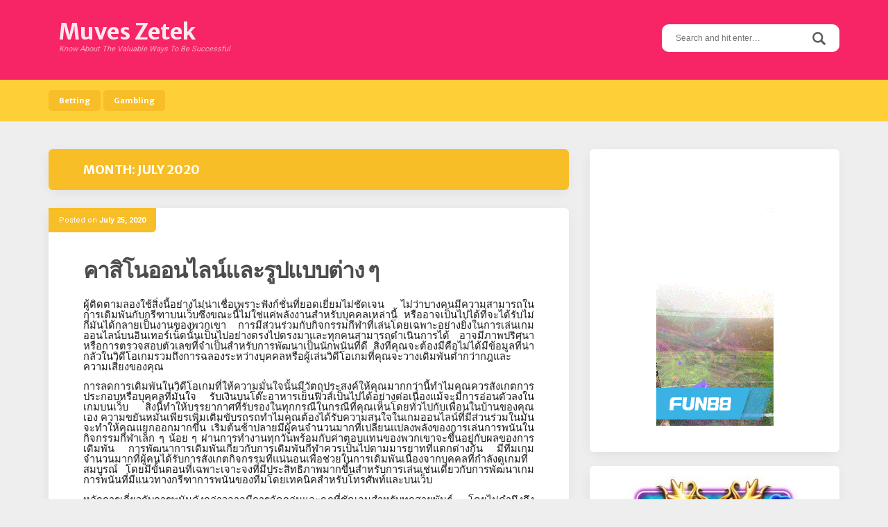

--- FILE ---
content_type: text/html; charset=UTF-8
request_url: https://muveszetek.com/2020/07/
body_size: 160987
content:
<!DOCTYPE html>
<html lang="en-US">
<head>
<meta charset="UTF-8">
<meta name="viewport" content="width=device-width, initial-scale=1">
<link rel="profile" href="http://gmpg.org/xfn/11">
<link rel="pingback" href="https://muveszetek.com/xmlrpc.php">

<title>July 2020 &#8211; Muves Zetek</title>
<meta name='robots' content='max-image-preview:large' />
	<style>img:is([sizes="auto" i], [sizes^="auto," i]) { contain-intrinsic-size: 3000px 1500px }</style>
	<link rel='dns-prefetch' href='//fonts.googleapis.com' />
<link rel="alternate" type="application/rss+xml" title="Muves Zetek &raquo; Feed" href="https://muveszetek.com/feed/" />
<link rel="alternate" type="application/rss+xml" title="Muves Zetek &raquo; Comments Feed" href="https://muveszetek.com/comments/feed/" />
<script type="text/javascript">
/* <![CDATA[ */
window._wpemojiSettings = {"baseUrl":"https:\/\/s.w.org\/images\/core\/emoji\/16.0.1\/72x72\/","ext":".png","svgUrl":"https:\/\/s.w.org\/images\/core\/emoji\/16.0.1\/svg\/","svgExt":".svg","source":{"concatemoji":"https:\/\/muveszetek.com\/wp-includes\/js\/wp-emoji-release.min.js?ver=6.8.3"}};
/*! This file is auto-generated */
!function(s,n){var o,i,e;function c(e){try{var t={supportTests:e,timestamp:(new Date).valueOf()};sessionStorage.setItem(o,JSON.stringify(t))}catch(e){}}function p(e,t,n){e.clearRect(0,0,e.canvas.width,e.canvas.height),e.fillText(t,0,0);var t=new Uint32Array(e.getImageData(0,0,e.canvas.width,e.canvas.height).data),a=(e.clearRect(0,0,e.canvas.width,e.canvas.height),e.fillText(n,0,0),new Uint32Array(e.getImageData(0,0,e.canvas.width,e.canvas.height).data));return t.every(function(e,t){return e===a[t]})}function u(e,t){e.clearRect(0,0,e.canvas.width,e.canvas.height),e.fillText(t,0,0);for(var n=e.getImageData(16,16,1,1),a=0;a<n.data.length;a++)if(0!==n.data[a])return!1;return!0}function f(e,t,n,a){switch(t){case"flag":return n(e,"\ud83c\udff3\ufe0f\u200d\u26a7\ufe0f","\ud83c\udff3\ufe0f\u200b\u26a7\ufe0f")?!1:!n(e,"\ud83c\udde8\ud83c\uddf6","\ud83c\udde8\u200b\ud83c\uddf6")&&!n(e,"\ud83c\udff4\udb40\udc67\udb40\udc62\udb40\udc65\udb40\udc6e\udb40\udc67\udb40\udc7f","\ud83c\udff4\u200b\udb40\udc67\u200b\udb40\udc62\u200b\udb40\udc65\u200b\udb40\udc6e\u200b\udb40\udc67\u200b\udb40\udc7f");case"emoji":return!a(e,"\ud83e\udedf")}return!1}function g(e,t,n,a){var r="undefined"!=typeof WorkerGlobalScope&&self instanceof WorkerGlobalScope?new OffscreenCanvas(300,150):s.createElement("canvas"),o=r.getContext("2d",{willReadFrequently:!0}),i=(o.textBaseline="top",o.font="600 32px Arial",{});return e.forEach(function(e){i[e]=t(o,e,n,a)}),i}function t(e){var t=s.createElement("script");t.src=e,t.defer=!0,s.head.appendChild(t)}"undefined"!=typeof Promise&&(o="wpEmojiSettingsSupports",i=["flag","emoji"],n.supports={everything:!0,everythingExceptFlag:!0},e=new Promise(function(e){s.addEventListener("DOMContentLoaded",e,{once:!0})}),new Promise(function(t){var n=function(){try{var e=JSON.parse(sessionStorage.getItem(o));if("object"==typeof e&&"number"==typeof e.timestamp&&(new Date).valueOf()<e.timestamp+604800&&"object"==typeof e.supportTests)return e.supportTests}catch(e){}return null}();if(!n){if("undefined"!=typeof Worker&&"undefined"!=typeof OffscreenCanvas&&"undefined"!=typeof URL&&URL.createObjectURL&&"undefined"!=typeof Blob)try{var e="postMessage("+g.toString()+"("+[JSON.stringify(i),f.toString(),p.toString(),u.toString()].join(",")+"));",a=new Blob([e],{type:"text/javascript"}),r=new Worker(URL.createObjectURL(a),{name:"wpTestEmojiSupports"});return void(r.onmessage=function(e){c(n=e.data),r.terminate(),t(n)})}catch(e){}c(n=g(i,f,p,u))}t(n)}).then(function(e){for(var t in e)n.supports[t]=e[t],n.supports.everything=n.supports.everything&&n.supports[t],"flag"!==t&&(n.supports.everythingExceptFlag=n.supports.everythingExceptFlag&&n.supports[t]);n.supports.everythingExceptFlag=n.supports.everythingExceptFlag&&!n.supports.flag,n.DOMReady=!1,n.readyCallback=function(){n.DOMReady=!0}}).then(function(){return e}).then(function(){var e;n.supports.everything||(n.readyCallback(),(e=n.source||{}).concatemoji?t(e.concatemoji):e.wpemoji&&e.twemoji&&(t(e.twemoji),t(e.wpemoji)))}))}((window,document),window._wpemojiSettings);
/* ]]> */
</script>
<style id='wp-emoji-styles-inline-css' type='text/css'>

	img.wp-smiley, img.emoji {
		display: inline !important;
		border: none !important;
		box-shadow: none !important;
		height: 1em !important;
		width: 1em !important;
		margin: 0 0.07em !important;
		vertical-align: -0.1em !important;
		background: none !important;
		padding: 0 !important;
	}
</style>
<link rel='stylesheet' id='wp-block-library-css' href='https://muveszetek.com/wp-includes/css/dist/block-library/style.min.css?ver=6.8.3' type='text/css' media='all' />
<style id='classic-theme-styles-inline-css' type='text/css'>
/*! This file is auto-generated */
.wp-block-button__link{color:#fff;background-color:#32373c;border-radius:9999px;box-shadow:none;text-decoration:none;padding:calc(.667em + 2px) calc(1.333em + 2px);font-size:1.125em}.wp-block-file__button{background:#32373c;color:#fff;text-decoration:none}
</style>
<style id='global-styles-inline-css' type='text/css'>
:root{--wp--preset--aspect-ratio--square: 1;--wp--preset--aspect-ratio--4-3: 4/3;--wp--preset--aspect-ratio--3-4: 3/4;--wp--preset--aspect-ratio--3-2: 3/2;--wp--preset--aspect-ratio--2-3: 2/3;--wp--preset--aspect-ratio--16-9: 16/9;--wp--preset--aspect-ratio--9-16: 9/16;--wp--preset--color--black: #000000;--wp--preset--color--cyan-bluish-gray: #abb8c3;--wp--preset--color--white: #ffffff;--wp--preset--color--pale-pink: #f78da7;--wp--preset--color--vivid-red: #cf2e2e;--wp--preset--color--luminous-vivid-orange: #ff6900;--wp--preset--color--luminous-vivid-amber: #fcb900;--wp--preset--color--light-green-cyan: #7bdcb5;--wp--preset--color--vivid-green-cyan: #00d084;--wp--preset--color--pale-cyan-blue: #8ed1fc;--wp--preset--color--vivid-cyan-blue: #0693e3;--wp--preset--color--vivid-purple: #9b51e0;--wp--preset--gradient--vivid-cyan-blue-to-vivid-purple: linear-gradient(135deg,rgba(6,147,227,1) 0%,rgb(155,81,224) 100%);--wp--preset--gradient--light-green-cyan-to-vivid-green-cyan: linear-gradient(135deg,rgb(122,220,180) 0%,rgb(0,208,130) 100%);--wp--preset--gradient--luminous-vivid-amber-to-luminous-vivid-orange: linear-gradient(135deg,rgba(252,185,0,1) 0%,rgba(255,105,0,1) 100%);--wp--preset--gradient--luminous-vivid-orange-to-vivid-red: linear-gradient(135deg,rgba(255,105,0,1) 0%,rgb(207,46,46) 100%);--wp--preset--gradient--very-light-gray-to-cyan-bluish-gray: linear-gradient(135deg,rgb(238,238,238) 0%,rgb(169,184,195) 100%);--wp--preset--gradient--cool-to-warm-spectrum: linear-gradient(135deg,rgb(74,234,220) 0%,rgb(151,120,209) 20%,rgb(207,42,186) 40%,rgb(238,44,130) 60%,rgb(251,105,98) 80%,rgb(254,248,76) 100%);--wp--preset--gradient--blush-light-purple: linear-gradient(135deg,rgb(255,206,236) 0%,rgb(152,150,240) 100%);--wp--preset--gradient--blush-bordeaux: linear-gradient(135deg,rgb(254,205,165) 0%,rgb(254,45,45) 50%,rgb(107,0,62) 100%);--wp--preset--gradient--luminous-dusk: linear-gradient(135deg,rgb(255,203,112) 0%,rgb(199,81,192) 50%,rgb(65,88,208) 100%);--wp--preset--gradient--pale-ocean: linear-gradient(135deg,rgb(255,245,203) 0%,rgb(182,227,212) 50%,rgb(51,167,181) 100%);--wp--preset--gradient--electric-grass: linear-gradient(135deg,rgb(202,248,128) 0%,rgb(113,206,126) 100%);--wp--preset--gradient--midnight: linear-gradient(135deg,rgb(2,3,129) 0%,rgb(40,116,252) 100%);--wp--preset--font-size--small: 13px;--wp--preset--font-size--medium: 20px;--wp--preset--font-size--large: 36px;--wp--preset--font-size--x-large: 42px;--wp--preset--spacing--20: 0.44rem;--wp--preset--spacing--30: 0.67rem;--wp--preset--spacing--40: 1rem;--wp--preset--spacing--50: 1.5rem;--wp--preset--spacing--60: 2.25rem;--wp--preset--spacing--70: 3.38rem;--wp--preset--spacing--80: 5.06rem;--wp--preset--shadow--natural: 6px 6px 9px rgba(0, 0, 0, 0.2);--wp--preset--shadow--deep: 12px 12px 50px rgba(0, 0, 0, 0.4);--wp--preset--shadow--sharp: 6px 6px 0px rgba(0, 0, 0, 0.2);--wp--preset--shadow--outlined: 6px 6px 0px -3px rgba(255, 255, 255, 1), 6px 6px rgba(0, 0, 0, 1);--wp--preset--shadow--crisp: 6px 6px 0px rgba(0, 0, 0, 1);}:where(.is-layout-flex){gap: 0.5em;}:where(.is-layout-grid){gap: 0.5em;}body .is-layout-flex{display: flex;}.is-layout-flex{flex-wrap: wrap;align-items: center;}.is-layout-flex > :is(*, div){margin: 0;}body .is-layout-grid{display: grid;}.is-layout-grid > :is(*, div){margin: 0;}:where(.wp-block-columns.is-layout-flex){gap: 2em;}:where(.wp-block-columns.is-layout-grid){gap: 2em;}:where(.wp-block-post-template.is-layout-flex){gap: 1.25em;}:where(.wp-block-post-template.is-layout-grid){gap: 1.25em;}.has-black-color{color: var(--wp--preset--color--black) !important;}.has-cyan-bluish-gray-color{color: var(--wp--preset--color--cyan-bluish-gray) !important;}.has-white-color{color: var(--wp--preset--color--white) !important;}.has-pale-pink-color{color: var(--wp--preset--color--pale-pink) !important;}.has-vivid-red-color{color: var(--wp--preset--color--vivid-red) !important;}.has-luminous-vivid-orange-color{color: var(--wp--preset--color--luminous-vivid-orange) !important;}.has-luminous-vivid-amber-color{color: var(--wp--preset--color--luminous-vivid-amber) !important;}.has-light-green-cyan-color{color: var(--wp--preset--color--light-green-cyan) !important;}.has-vivid-green-cyan-color{color: var(--wp--preset--color--vivid-green-cyan) !important;}.has-pale-cyan-blue-color{color: var(--wp--preset--color--pale-cyan-blue) !important;}.has-vivid-cyan-blue-color{color: var(--wp--preset--color--vivid-cyan-blue) !important;}.has-vivid-purple-color{color: var(--wp--preset--color--vivid-purple) !important;}.has-black-background-color{background-color: var(--wp--preset--color--black) !important;}.has-cyan-bluish-gray-background-color{background-color: var(--wp--preset--color--cyan-bluish-gray) !important;}.has-white-background-color{background-color: var(--wp--preset--color--white) !important;}.has-pale-pink-background-color{background-color: var(--wp--preset--color--pale-pink) !important;}.has-vivid-red-background-color{background-color: var(--wp--preset--color--vivid-red) !important;}.has-luminous-vivid-orange-background-color{background-color: var(--wp--preset--color--luminous-vivid-orange) !important;}.has-luminous-vivid-amber-background-color{background-color: var(--wp--preset--color--luminous-vivid-amber) !important;}.has-light-green-cyan-background-color{background-color: var(--wp--preset--color--light-green-cyan) !important;}.has-vivid-green-cyan-background-color{background-color: var(--wp--preset--color--vivid-green-cyan) !important;}.has-pale-cyan-blue-background-color{background-color: var(--wp--preset--color--pale-cyan-blue) !important;}.has-vivid-cyan-blue-background-color{background-color: var(--wp--preset--color--vivid-cyan-blue) !important;}.has-vivid-purple-background-color{background-color: var(--wp--preset--color--vivid-purple) !important;}.has-black-border-color{border-color: var(--wp--preset--color--black) !important;}.has-cyan-bluish-gray-border-color{border-color: var(--wp--preset--color--cyan-bluish-gray) !important;}.has-white-border-color{border-color: var(--wp--preset--color--white) !important;}.has-pale-pink-border-color{border-color: var(--wp--preset--color--pale-pink) !important;}.has-vivid-red-border-color{border-color: var(--wp--preset--color--vivid-red) !important;}.has-luminous-vivid-orange-border-color{border-color: var(--wp--preset--color--luminous-vivid-orange) !important;}.has-luminous-vivid-amber-border-color{border-color: var(--wp--preset--color--luminous-vivid-amber) !important;}.has-light-green-cyan-border-color{border-color: var(--wp--preset--color--light-green-cyan) !important;}.has-vivid-green-cyan-border-color{border-color: var(--wp--preset--color--vivid-green-cyan) !important;}.has-pale-cyan-blue-border-color{border-color: var(--wp--preset--color--pale-cyan-blue) !important;}.has-vivid-cyan-blue-border-color{border-color: var(--wp--preset--color--vivid-cyan-blue) !important;}.has-vivid-purple-border-color{border-color: var(--wp--preset--color--vivid-purple) !important;}.has-vivid-cyan-blue-to-vivid-purple-gradient-background{background: var(--wp--preset--gradient--vivid-cyan-blue-to-vivid-purple) !important;}.has-light-green-cyan-to-vivid-green-cyan-gradient-background{background: var(--wp--preset--gradient--light-green-cyan-to-vivid-green-cyan) !important;}.has-luminous-vivid-amber-to-luminous-vivid-orange-gradient-background{background: var(--wp--preset--gradient--luminous-vivid-amber-to-luminous-vivid-orange) !important;}.has-luminous-vivid-orange-to-vivid-red-gradient-background{background: var(--wp--preset--gradient--luminous-vivid-orange-to-vivid-red) !important;}.has-very-light-gray-to-cyan-bluish-gray-gradient-background{background: var(--wp--preset--gradient--very-light-gray-to-cyan-bluish-gray) !important;}.has-cool-to-warm-spectrum-gradient-background{background: var(--wp--preset--gradient--cool-to-warm-spectrum) !important;}.has-blush-light-purple-gradient-background{background: var(--wp--preset--gradient--blush-light-purple) !important;}.has-blush-bordeaux-gradient-background{background: var(--wp--preset--gradient--blush-bordeaux) !important;}.has-luminous-dusk-gradient-background{background: var(--wp--preset--gradient--luminous-dusk) !important;}.has-pale-ocean-gradient-background{background: var(--wp--preset--gradient--pale-ocean) !important;}.has-electric-grass-gradient-background{background: var(--wp--preset--gradient--electric-grass) !important;}.has-midnight-gradient-background{background: var(--wp--preset--gradient--midnight) !important;}.has-small-font-size{font-size: var(--wp--preset--font-size--small) !important;}.has-medium-font-size{font-size: var(--wp--preset--font-size--medium) !important;}.has-large-font-size{font-size: var(--wp--preset--font-size--large) !important;}.has-x-large-font-size{font-size: var(--wp--preset--font-size--x-large) !important;}
:where(.wp-block-post-template.is-layout-flex){gap: 1.25em;}:where(.wp-block-post-template.is-layout-grid){gap: 1.25em;}
:where(.wp-block-columns.is-layout-flex){gap: 2em;}:where(.wp-block-columns.is-layout-grid){gap: 2em;}
:root :where(.wp-block-pullquote){font-size: 1.5em;line-height: 1.6;}
</style>
<link rel='stylesheet' id='parente2-style-css' href='https://muveszetek.com/wp-content/themes/aquarella-lite/style.css?ver=6.8.3' type='text/css' media='all' />
<link rel='stylesheet' id='childe2-style-css' href='https://muveszetek.com/wp-content/themes/AquarellaLiteChild/style.css?ver=6.8.3' type='text/css' media='all' />
<link rel='stylesheet' id='aquarella-style-css' href='https://muveszetek.com/wp-content/themes/AquarellaLiteChild/style.css?ver=6.8.3' type='text/css' media='all' />
<link rel='stylesheet' id='bootstrap-css' href='https://muveszetek.com/wp-content/themes/aquarella-lite/vendor/bootstrap/css/bootstrap.min.css?ver=6.8.3' type='text/css' media='all' />
<link rel='stylesheet' id='aquarella-googlewebfonts-css' href='https://fonts.googleapis.com/css?family=Merriweather+Sans%3A400%2C700&#038;ver=6.8.3' type='text/css' media='all' />
<link rel='stylesheet' id='aquarella-googlewebfonts2-css' href='https://fonts.googleapis.com/css?family=Roboto%3A400%2C700%2C300&#038;ver=6.8.3' type='text/css' media='all' />
<link rel='stylesheet' id='aquarella-theme-style-css' href='https://muveszetek.com/wp-content/themes/aquarella-lite/css/styles.css?ver=6.8.3' type='text/css' media='all' />
<script type="text/javascript" src="https://muveszetek.com/wp-includes/js/jquery/jquery.min.js?ver=3.7.1" id="jquery-core-js"></script>
<script type="text/javascript" src="https://muveszetek.com/wp-includes/js/jquery/jquery-migrate.min.js?ver=3.4.1" id="jquery-migrate-js"></script>
<link rel="https://api.w.org/" href="https://muveszetek.com/wp-json/" /><link rel="EditURI" type="application/rsd+xml" title="RSD" href="https://muveszetek.com/xmlrpc.php?rsd" />
<meta name="generator" content="WordPress 6.8.3" />

<!-- Customizer Variables -->



<!-- Customizer Styles -->
<style>


/*colors*/
.color1,
a,
.title-of-section,
.btn-stroke,
.tags-links a,
.tbpw-profile-name,
.navigation a:hover,
.comment-reply-link {
	color: #f72565;
}

.color2 {
	color: #ffcf38;
}

.color3,
a:hover,
.sidebar-area .widget-list li a:hover,
.sidebar-area .widget ul li a:hover,
.entry-footer .cat-links a,
.navigation a {
	color: #f8be27;
}

html,
#colophon .widget {
	background-color: transparent;
}

body,
.body-boxed {
	background-color: #fafafa;
}

.bdw-wrapper:before,
.bdw-wrapper:after,
.title-border:after,
.btn-default,
.balloon,
.balloon:after,
.dropdown-mega-content,
.dropdown-mega-content ul.dropdown-mega-sub-nav li a:hover,
.navbar-top,
.tagcloud a,
.footer-social-icons .social-icons-list a:hover,
.btn-special, .btn,
.section-title,
.social-icons a,
.navbar .nav  li  a:hover, .navbar .nav  li  a:focus, .navbar .nav  li  a:active,
.wpcf7-form input[type=submit], .mc4wp-form input[type=submit] {
	background-color: #f72565;
}

.bdw-wrapper-negative:before,
.bdw-wrapper-negative:after,
.header-social-icons ul a,
.header-social-icons ul a:hover {
	background-color: #ffffff;
}


.btn-default,
.btn-special:hover,
.balloon,
#masthead,
#masthead a,
.navbar-toggle,
.dropdown-mega-content,
#colophon,
#colophon a,
#colophon .footer-bottom,
#colophon .widget,
#colophon .widget p,
.section-title,
.section-mini-hero,
.sidebar-area .widget-title,
.sidebar-area .widget h3,
.entry-footer .cat-links a:hover,
.entry-footer .comments-link a,
.entry-meta,
.entry-meta a,
.comments-area input[type=submit]:hover,
.wpcf7-form input[type=submit] {
	color: #ffffff;
}

body .btn-special,
body .btn-stroke:hover,
body .btn-stroke-negative,
body .tagcloud a,
body .tagcloud a:hover,
body .footer-social-icons .social-icons-list a,
body .footer-social-icons .social-icons-list a:hover,
body .contrast-with-image,
body .social-icons a,
body .post-element-header,
body .comments-area input[type=submit],
body .hero-slideshow {
	color: #ffffff ;
}

body .btn-stroke {
	border-color: #f72565;
}

body .btn-stroke:before,
body .navbar .nav li a,
body .post-element-header,
body .owl-carousel .owl-dot.active span {
	background-color: #f8be27;
}

body .btn-stroke:hover {
	border-color: #f8be27; 
}

body .btn-stroke:hover {
	background-color: transparent;
}

body .btn-stroke-negative {
	border-color: #ffffff ;
}

.form-control,
.comments-area input[type=text],
.comments-area input[type=email],
.comments-area input[type=url],
.comments-area textarea {
	color: #111;
}

.navbar-toggle {
	border-color: #ffffff;
}

.navbar-bottom,
.social-icons a:hover {
	background-color: #ffcf38;
}

body .header-social-icons ul a {
	color: #f8be27;
}

body .header-social-icons ul a:hover {
	color: #f72565;
}

#colophon {
	background-color: #444444;
}

.tagcloud a:hover,
.entry-footer .cat-links a:hover,
.entry-footer .comments-link a,
.entry-footer .comments-link a:hover,
.entry-meta {
	background-color: #f8be27;
}

.contrast,
.contrast-box {
	background-color: #f2f2f2;
}

.sidebar-area .widget-list li a,
.sidebar-area .widget ul li a,
.comment-metadata a {
	color: #555;
}

body .sidebar-area .widget_search #s {
	border-color: #ccc;
}

.sidebar-area .widget_search #s {
	color: #fff;
}

.entry-title,
.entry-title a {
	color: #4d4d4f;
}

.entry-footer .cat-links a {
	border-color: #f8be27;
}

.comments-area input[type=text],
.comments-area input[type=email],
.comments-area input[type=url],
.comments-area textarea,
.wpcf7-form input[type=text],
.wpcf7-form input[type=email],
.wpcf7-form textarea {
	border-color: #ffcf38;
}

.comment-author .fn a {
	color: #555555;
}




/*Body*/
#body {
	background-image: url(''); 
	background-color: #eeeeee;
}

</style></head>

<body class="archive date wp-theme-aquarella-lite wp-child-theme-AquarellaLiteChild hfeed" id="body" style="">
<div id="page" class="site">
	<a class="skip-link screen-reader-text" href="#content">Skip to content</a>

	<!-- Header
	================================================== -->
	<header id="masthead" class="site-header" role="banner">
		<nav class="navbar">
			<!-- Navbar Top -->
			<div class="navbar-top">
				<div class="container">				
					<!-- Navbar Header -->
		            <div class="navbar-top-wrapper clearfix">
            			<!-- logo -->
						<div class="navbar-brand">
																								<p class="site-title"><a href="https://muveszetek.com/" rel="home">Muves Zetek</a></p>
																	<p class="site-description">Know About The Valuable Ways To Be Successful</p>
																						
						</div>
						<!-- /logo -->

            			<!-- social icons -->
            			 <div class="search-wrapper">
                            <!-- Header Search -->
							<form role="search" method="get" class="search-form" action="https://muveszetek.com/">
	                            <label>
									<span class="screen-reader-text">Search for:</span>
									<input type="search" class="search-field" placeholder="Search and hit enter…" value="" name="s">
								</label>	
								<input type="submit" class="search-submit" value="Search">                           
	                        </form>
	                        <!-- /Header Search -->
                        </div>
            			<!-- /social icons -->       
					</div>   
				</div>
			</div>
			<!-- /Navbar Top -->			

			<!-- /Navbar Bottom -->
			<div class="navbar-bottom">
				<div class="container">
					<!-- row -->
					<div class="row">
						<div class="">
							<!-- Collapse Button -->
			                <button type="button" class="navbar-toggle" data-toggle="collapse" data-target=".navbar-main-collapse">
			                    <span class="icon-bar"></span> 
							    <span class="icon-bar"></span> 
							    <span class="icon-bar"></span>
			                </button>
			                <!-- /Collapse Button -->
							<!-- Collect the nav links, forms, and other content for toggling -->
							 <div class="collapse navbar-collapse navbar-main-collapse">
								<ul id="menu-main" class="nav navbar-nav"><li id="menu-item-22" class="menu-item menu-item-type-taxonomy menu-item-object-category menu-item-22"><a title="Betting" href="https://muveszetek.com/category/betting/">Betting</a></li>
<li id="menu-item-23" class="menu-item menu-item-type-taxonomy menu-item-object-category menu-item-23"><a title="Gambling" href="https://muveszetek.com/category/gambling/">Gambling</a></li>
</ul>							</div>
							<!-- /.navbar-collapse -->	
						</div>										
					</div>
					<!-- /row -->					
				</div>
			</div>
			<!-- /Navbar Bottom -->
			
		</nav>
	</header>
	<!-- /Header
	================================================== -->

	<!-- /Content
	================================================== -->

	<!-- == CONTENT AREA == -->
	<div id="primary" class="content-area">
		<div class="container">
			<!-- row -->
			<div class="row">
				<!-- col -->
				<div class="col-sm-8">
					<!-- main -->
					<main id="main" class="site-main" role="main">
						
							<header class="page-header">
								<div class="post-element post-element-header">
									<h1 class="page-title">Month: <span>July 2020</span></h1>								</div>
							</header><!-- .page-header -->

							
<article id="post-48" class="post-48 post type-post status-publish format-standard hentry category-betting">
	<div class="post-element">

		<!-- Featured image -->
				<!-- / Featured-image -->

		<header class="entry-header">
						<div class="entry-meta">
				<span class="entry-meta-content"><span class="posted-on">Posted on <a href="https://muveszetek.com/%e0%b8%84%e0%b8%b2%e0%b8%aa%e0%b8%b4%e0%b9%82%e0%b8%99%e0%b8%ad%e0%b8%ad%e0%b8%99%e0%b9%84%e0%b8%a5%e0%b8%99%e0%b9%8c%e0%b9%81%e0%b8%a5%e0%b8%b0%e0%b8%a3%e0%b8%b9%e0%b8%9b%e0%b9%81%e0%b8%9a%e0%b8%9a/" rel="bookmark"><time class="entry-date published" datetime="2020-07-25T10:37:16+00:00">July 25, 2020</time><time class="updated" datetime="2020-07-17T10:48:45+00:00">July 17, 2020</time></a></span><span class="byline"> by <span class="author vcard"><a class="url fn n" href="https://muveszetek.com/author/admin/">muveszetek</a></span></span></span>
			</div><!-- .entry-meta -->
			<div class="post-has-ct"></div>
			
			<h2 class="entry-title"><a href="https://muveszetek.com/%e0%b8%84%e0%b8%b2%e0%b8%aa%e0%b8%b4%e0%b9%82%e0%b8%99%e0%b8%ad%e0%b8%ad%e0%b8%99%e0%b9%84%e0%b8%a5%e0%b8%99%e0%b9%8c%e0%b9%81%e0%b8%a5%e0%b8%b0%e0%b8%a3%e0%b8%b9%e0%b8%9b%e0%b9%81%e0%b8%9a%e0%b8%9a/" rel="bookmark">คาสิโนออนไลน์และรูปแบบต่าง ๆ</a></h2>		</header><!-- .entry-header -->

		<div class="entry-content">
			
					<p style="text-align: justify; line-height: 11.25pt; margin: 0in 0in 10.0pt 0in;"><span style="font-size: 11.0pt; font-family: 'Cordia New','sans-serif'; color: black;">ผู้ติดตามลองใช้สิ่งนี้อย่างไม่น่าเชื่อเพราะฟังก์ชั่นที่ยอดเยี่ยมไม่ชัดเจน</span><span style="font-size: 11.0pt; font-family: 'Calibri','sans-serif'; color: black;"> </span><span style="font-size: 11.0pt; font-family: 'Cordia New','sans-serif'; color: black;">ไม่ว่าบางคนมีความสามารถในการเดิมพันกับกรีฑาบนเว็บซึ่งขณะนี้ไม่ใช่แค่พลังงานสำหรับบุคคลเหล่านี้</span><span style="font-size: 11.0pt; font-family: 'Calibri','sans-serif'; color: black;"> </span><span style="font-size: 11.0pt; font-family: 'Cordia New','sans-serif'; color: black;">หรืออาจเป็นไปได้ที่จะได้รับไม่กี่มันได้กลายเป็นงานของพวกเขา</span><span style="font-size: 11.0pt; font-family: 'Calibri','sans-serif'; color: black;"> </span><span style="font-size: 11.0pt; font-family: 'Cordia New','sans-serif'; color: black;">การมีส่วนร่วมกับกิจกรรมกีฬาที่เล่นโดยเฉพาะอย่างยิ่งในการเล่นเกมออนไลน์บนอินเทอร์เน็ตนั้นเป็นไปอย่างตรงไปตรงมาและทุกคนสามารถดำเนินการได้</span><span style="font-size: 11.0pt; font-family: 'Calibri','sans-serif'; color: black;"> </span><span style="font-size: 11.0pt; font-family: 'Cordia New','sans-serif'; color: black;">อาจมีภาพปริศนาหรือการตรวจสอบตัวเลขที่จำเป็นสำหรับการพัฒนาเป็นนักพนันที่ดี</span><span style="font-size: 11.0pt; font-family: 'Calibri','sans-serif'; color: black;"> </span><span style="font-size: 11.0pt; font-family: 'Cordia New','sans-serif'; color: black;">สิ่งที่คุณจะต้องมีคือไม่ได้มีข้อมูลที่น่ากลัวในวิดีโอเกมรวมถึงการฉลองระหว่างบุคคลหรือผู้เล่นวิดีโอเกมที่คุณจะวางเดิมพันต่ำกว่ากฎและความเสี่ยงของคุณ</span></p>
<p style="text-align: justify; line-height: 11.25pt; margin: 0in 0in 10.0pt 0in;"><span style="font-size: 11.0pt; font-family: 'Cordia New','sans-serif'; color: black;">การลดการเดิมพันในวิดีโอเกมที่ให้ความมั่นใจนั้นมีวัตถุประสงค์ให้คุณมากกว่านี้ทำไมคุณควรสังเกตการประกอบหรือบุคคลที่มั่นใจ</span><span style="font-size: 11.0pt; font-family: 'Calibri','sans-serif'; color: black;"> </span><span style="font-size: 11.0pt; font-family: 'Cordia New','sans-serif'; color: black;">รับเงินบนโต๊ะอาหารเย็นฟิวส์เป็นไปได้อย่างต่อเนื่องแม้จะมีการอ่อนตัวลงในเกมบนเว็บ</span><span style="font-size: 11.0pt; font-family: 'Calibri','sans-serif'; color: black;"> </span><span style="font-size: 11.0pt; font-family: 'Cordia New','sans-serif'; color: black;">สิ่งนี้ทำให้บรรยากาศที่รับรองในทุกกรณีในกรณีที่คุณเห็นโดยทั่วไปกับเพื่อนในบ้านของคุณเอง</span><span style="font-size: 11.0pt; font-family: 'Calibri','sans-serif'; color: black;"> </span><span style="font-size: 11.0pt; font-family: 'Cordia New','sans-serif'; color: black;">ความขยันหมั่นเพียรเพิ่มเติมขับรถรถทำไมคุณต้องได้รับความสนใจในเกมออนไลน์ที่มีส่วนร่วมในมันจะทำให้คุณแยกออกมากขึ้น</span><span style="font-size: 11.0pt; font-family: 'Calibri','sans-serif'; color: black;"> </span><span style="font-size: 11.0pt; font-family: 'Cordia New','sans-serif'; color: black;">เริ่มต้นช้าปลายมีผู้คนจำนวนมากที่เปลี่ยนแปลงพลังของการเล่นการพนันในกิจกรรมกีฬาเล็ก</span> <span style="font-size: 11.0pt; font-family: 'Cordia New','sans-serif'; color: black;">ๆ</span> <span style="font-size: 11.0pt; font-family: 'Cordia New','sans-serif'; color: black;">น้อย</span> <span style="font-size: 11.0pt; font-family: 'Cordia New','sans-serif'; color: black;">ๆ</span> <span style="font-size: 11.0pt; font-family: 'Cordia New','sans-serif'; color: black;">ผ่านการทำงานทุกวันพร้อมกับค่าตอบแทนของพวกเขาจะขึ้นอยู่กับผลของการเดิมพัน</span><span style="font-size: 11.0pt; font-family: 'Calibri','sans-serif'; color: black;"> </span><span style="font-size: 11.0pt; font-family: 'Cordia New','sans-serif'; color: black;">การพัฒนาการเดิมพันเกี่ยวกับการเดิมพันกีฬาควรเป็นไปตามมารยาทที่แตกต่างกัน</span><span style="font-size: 11.0pt; font-family: 'Calibri','sans-serif'; color: black;"> </span><span style="font-size: 11.0pt; font-family: 'Cordia New','sans-serif'; color: black;">มีทีมเกมจำนวนมากที่ผู้คนได้รับการสังเกตกิจกรรมที่แน่นอนเพื่อช่วยในการเดิมพันเนื่องจากบุคคลที่กำลังดูเกมที่สมบูรณ์</span><span style="font-size: 11.0pt; font-family: 'Calibri','sans-serif'; color: black;"> </span><span style="font-size: 11.0pt; font-family: 'Cordia New','sans-serif'; color: black;">โดยมีขั้นตอนที่เฉพาะเจาะจงที่มีประสิทธิภาพมากขึ้นสำหรับการเล่นเช่นเดียวกับการพัฒนาเกมการพนันที่มีแนวทางกรีฑาการพนันของทีมโดยเทคนิคสำหรับโทรศัพท์และบนเว็บ</span></p>
<p style="text-align: justify; line-height: 11.25pt; margin: 0in 0in 10.0pt 0in;"><span style="font-size: 11.0pt; font-family: 'Cordia New','sans-serif'; color: black;">หลักการเกี่ยวกับการพนันดังกล่าวอาจมีการจัดกลุ่มและกฎที่ชัดเจนสำหรับทุกสายพันธุ์</span><span style="font-size: 11.0pt; font-family: 'Calibri','sans-serif'; color: black;"> </span><span style="font-size: 11.0pt; font-family: 'Cordia New','sans-serif'; color: black;">โดยไม่คำนึงถึงความคิดดั้งเดิมของการเดิมพันกีฬาอาจเป็นเพียงไม่นานก่อนที่จะนำเสนอเทคนิคใด, </span><span style="font-family: 'Cordia New','sans-serif';">เกี่ยวกับเรื่องนี้</span> <a href="https://ufabetworld.com/sa-gaming/"><b>https://ufabetworld.com/sa-gaming/</b></a>. <span style="font-size: 11.0pt; font-family: 'Cordia New','sans-serif'; color: black;">ๆ</span> <span style="font-size: 11.0pt; font-family: 'Cordia New','sans-serif'; color: black;">สำหรับการเล่นกีฬาที่คุณควรใช้</span><span style="font-size: 11.0pt; font-family: 'Calibri','sans-serif'; color: black;"> </span><span style="font-size: 11.0pt; font-family: 'Cordia New','sans-serif'; color: black;">ความคิดนี้ทำให้การพนันขันต่อผ่านเจ้ามือรับแทงพนันออนไลน์หรือการแข่งขันกรีฑาเป็นที่ชัดเจน</span><span style="font-size: 11.0pt; font-family: 'Calibri','sans-serif'; color: black;"> </span><span style="font-size: 11.0pt; font-family: 'Cordia New','sans-serif'; color: black;">ในทุก</span> <span style="font-size: 11.0pt; font-family: 'Cordia New','sans-serif'; color: black;">ๆ</span> <span style="font-size: 11.0pt; font-family: 'Cordia New','sans-serif'; color: black;">วิดีโอเกม</span> <span style="font-size: 11.0pt; font-family: 'Cordia New','sans-serif'; color: black;">บริษัท</span> <span style="font-size: 11.0pt; font-family: 'Cordia New','sans-serif'; color: black;">ที่เป็นไปได้อย่างแน่นอนคือรุ่นที่อาจรับรู้ถึงซีรีส์และความน่าจะเป็นซึ่งจะเป็นคำอธิบายในปริมาณที่น่าจดจำ</span><span style="font-size: 11.0pt; font-family: 'Calibri','sans-serif'; color: black;"> </span><span style="font-size: 11.0pt; font-family: 'Cordia New','sans-serif'; color: black;">โดยทั่วไปจะค่อนข้างน่างงจากจุดเริ่มต้นแรกอย่างไรก็ตามมันจะขยายเป็นยากน้อยลงเมื่อใดก็ตามที่คุณมีความรู้เกี่ยวกับเทคนิคทั้งหมดสำหรับการเดิมพันกีฬา</span><span style="font-size: 11.0pt; font-family: 'Calibri','sans-serif'; color: black;"> </span><span style="font-size: 11.0pt; font-family: 'Cordia New','sans-serif'; color: black;">การตั้งค่าการเดิมพันในเว็บไซต์คาสิโนเกมนั้นแตกต่างกันว่าวิธีที่ดีที่สุดที่ผู้เล่นมีตัวผู้เล่นในเกม</span><span style="font-size: 11.0pt; font-family: 'Calibri','sans-serif'; color: black;"> </span><span style="font-size: 11.0pt; font-family: 'Cordia New','sans-serif'; color: black;">พวกเขาอาจทำการค้นหาในฐานะผู้เข้าชมน้อยที่สุด</span> <span style="font-size: 11.0pt; font-family: 'Cordia New','sans-serif'; color: black;">แต่เมื่อรวมกันแล้วพวกเขาก็หามาได้</span></p>

					
			
						
		</div><!-- .entry-content -->

		<footer class="entry-footer">
			<span class="cat-links"><a href="https://muveszetek.com/category/betting/" rel="category tag">Betting</a></span>		</footer><!-- .entry-footer -->
		
	</div>	
</article><!-- #post-## -->
<article id="post-46" class="post-46 post type-post status-publish format-standard hentry category-betting">
	<div class="post-element">

		<!-- Featured image -->
				<!-- / Featured-image -->

		<header class="entry-header">
						<div class="entry-meta">
				<span class="entry-meta-content"><span class="posted-on">Posted on <a href="https://muveszetek.com/%e0%b8%84%e0%b8%b8%e0%b9%89%e0%b8%99%e0%b9%80%e0%b8%84%e0%b8%a2%e0%b8%81%e0%b8%b1%e0%b8%9a%e0%b8%81%e0%b8%b2%e0%b8%a3%e0%b8%84%e0%b9%89%e0%b8%99%e0%b8%9e%e0%b8%9a%e0%b8%81%e0%b8%b2%e0%b8%a3%e0%b9%80/" rel="bookmark"><time class="entry-date published" datetime="2020-07-24T10:13:34+00:00">July 24, 2020</time><time class="updated" datetime="2020-07-17T10:28:36+00:00">July 17, 2020</time></a></span><span class="byline"> by <span class="author vcard"><a class="url fn n" href="https://muveszetek.com/author/admin/">muveszetek</a></span></span></span>
			</div><!-- .entry-meta -->
			<div class="post-has-ct"></div>
			
			<h2 class="entry-title"><a href="https://muveszetek.com/%e0%b8%84%e0%b8%b8%e0%b9%89%e0%b8%99%e0%b9%80%e0%b8%84%e0%b8%a2%e0%b8%81%e0%b8%b1%e0%b8%9a%e0%b8%81%e0%b8%b2%e0%b8%a3%e0%b8%84%e0%b9%89%e0%b8%99%e0%b8%9e%e0%b8%9a%e0%b8%81%e0%b8%b2%e0%b8%a3%e0%b9%80/" rel="bookmark">คุ้นเคยกับการค้นพบการเดิมพันออนไลน์ที่สำคัญที่สุด</a></h2>		</header><!-- .entry-header -->

		<div class="entry-content">
			
					<p style="text-align: justify; line-height: 11.25pt; margin: 0in 0in 10.0pt 0in;"><span style="font-size: 11.0pt; font-family: 'Cordia New','sans-serif'; color: black;">เป็นผลมาจากการเดิมพันฟรีอย่างพร้อมใช้งานในสุทธิวันนี้คุณต้องเป็นคนโง่ที่จะไม่ผิดพลาด</span><span style="font-size: 11.0pt; font-family: 'Calibri','sans-serif'; color: black;"> </span><span style="font-size: 11.0pt; font-family: 'Cordia New','sans-serif'; color: black;">ความเครียดพื้นฐานคือคุณต้องตัดสินใจว่าคุณต้องการความเสี่ยงฟรีแบบใด</span><span style="font-size: 11.0pt; font-family: 'Calibri','sans-serif'; color: black;"> </span><span style="font-size: 11.0pt; font-family: 'Cordia New','sans-serif'; color: black;">เป็นตัวอย่างหนึ่งถ้ามีจริงไม่มีสอง</span><span style="font-size: 11.0pt; font-family: 'Calibri','sans-serif'; color: black;"> wagered </span><span style="font-size: 11.0pt; font-family: 'Cordia New','sans-serif'; color: black;">ให้คุณสามารถมีหนึ่งในนั้น</span><span style="font-size: 11.0pt; font-family: 'Calibri','sans-serif'; color: black;"> </span><span style="font-size: 11.0pt; font-family: 'Cordia New','sans-serif'; color: black;">พร้อมกับการเดิมพันฟรีและสำหรับนักเล่นเกมใหม่ดังนั้นเมื่อคุณเริ่มต้นตอนนี้มีที่เก็บถาวรในเวลานั้นคุณควรคิดถึงที่อื่น</span><span style="font-size: 11.0pt; font-family: 'Calibri','sans-serif'; color: black;"> </span><span style="font-size: 11.0pt; font-family: 'Cordia New','sans-serif'; color: black;">การรับเงินที่ไม่ได้ผลกับการเดิมพันนั้นไม่ชัดเจนเท่าที่ควรตั้งแต่เริ่มต้น</span><span style="font-size: 11.0pt; font-family: 'Calibri','sans-serif'; color: black;"> </span><span style="font-size: 11.0pt; font-family: 'Cordia New','sans-serif'; color: black;">สิ่งจูงใจฟรีขึ้นอยู่กับเงื่อนไขและข้อกำหนดที่ลงทะเบียนกับพวกเขาโดยตรง</span><span style="font-size: 11.0pt; font-family: 'Calibri','sans-serif'; color: black;"> </span><span style="font-size: 11.0pt; font-family: 'Cordia New','sans-serif'; color: black;">การค้นพบครั้งใหม่ส่วนใหญ่พร้อมกับการพยายามหารายได้โดยไม่คิดมูลค่าเกินความจำเป็นในการจัดเก็บและโอกาสในการรับเงินสดในพื้นที่ส่วนตัวของคุณในตอนแรกก่อนที่จะมีการปล่อยเงินฟรี</span><span style="font-size: 11.0pt; font-family: 'Calibri','sans-serif'; color: black;"> </span><span style="font-size: 11.0pt; font-family: 'Cordia New','sans-serif'; color: black;">ฉันได้รับมาไม่มีสิ่งใดที่ไร้สาระเลยในขณะนี้ฉันคิดว่ามันจะกลายเป็นคำขอโทษที่ฉันจะทำ</span></p>
<p style="text-align: justify; line-height: 11.25pt; margin: 0in 0in 10.0pt 0in;"><span style="font-size: 11.0pt; font-family: 'Cordia New','sans-serif'; color: black;">ในบางจุดคุณอาจมีเงินสดเสี่ยงฟรีคุณสามารถเพลิดเพลินและไม่ประสบความสำเร็จ</span><span style="font-size: 11.0pt; font-family: 'Calibri','sans-serif'; color: black;"> </span><span style="font-size: 11.0pt; font-family: 'Cordia New','sans-serif'; color: black;">ข้อตกลงและการแสดงของรางวัลที่ชนะโดยไม่เสียค่าใช้จ่ายอย่างแท้จริงอาจเป็นไปได้ว่าคุณต้องการมิติของการเสียค่าใช้จ่ายของคุณเพื่อชดเชยกับการกระทำที่แตกต่างกันก่อนที่คุณจะพิจารณารางวัลของคุณอีกครั้ง</span><span style="font-size: 11.0pt; font-family: 'Calibri','sans-serif'; color: black;"> </span><span style="font-size: 11.0pt; font-family: 'Cordia New','sans-serif'; color: black;">ทุกวันนี้คุณสามารถเสี่ยงได้แทบทุกอย่างในเกมออนไลน์ส่วนใหญ่และคุณอาจเล่นการพนันในรูปแบบเฉพาะ</span><span style="font-size: 11.0pt; font-family: 'Calibri','sans-serif'; color: black;"> </span><span style="font-size: 11.0pt; font-family: 'Cordia New','sans-serif'; color: black;">เมื่อกิจกรรมกีฬาแทนที่จะเป็นแฟชั่นส่วนตัวของคุณคุณอาจชื่นชมจากการเล่นเป็นทีมในอินเทอร์เน็ต</span><span style="font-size: 11.0pt; font-family: 'Calibri','sans-serif'; color: black;"> </span><span style="font-size: 11.0pt; font-family: 'Cordia New','sans-serif'; color: black;">ส่วนประกอบที่ยิ่งใหญ่ของเกมบนโต๊ะที่คุณน่าจะเปิดเผยในกิจกรรมการเล่นพนัน</span><span style="font-size: 11.0pt; font-family: 'Calibri','sans-serif'; color: black;"> </span><span style="font-size: 11.0pt; font-family: 'Cordia New','sans-serif'; color: black;">เกมสองเกมสามารถเล่นได้ในแบบปรับได้</span><span style="font-size: 11.0pt; font-family: 'Calibri','sans-serif'; color: black;"> </span><span style="font-size: 11.0pt; font-family: 'Cordia New','sans-serif'; color: black;">ฉันชอบเล่นบิงโกบนอินเทอร์เน็ตจริงๆ</span><span style="font-size: 11.0pt; font-family: 'Calibri','sans-serif'; color: black;"> </span><span style="font-size: 11.0pt; font-family: 'Cordia New','sans-serif'; color: black;">มันอาจเป็นเวลาที่ยอดเยี่ยมที่คุณเชื่อได้ไม่น่าแปลกใจเลยที่วิดีโอเกมนั้นเป็นเรื่องปกติทั่วโลก</span><span style="font-size: 11.0pt; font-family: 'Calibri','sans-serif'; color: black;">  </span><span style="font-family: 'Cordia New','sans-serif';">สำหรับรายละเอียดเพิ่มเติม </span><a href="https://www.sanook888.co/slot/"><b>https://www.sanook888.co/slot/</b></a></p>
<p style="text-align: justify; line-height: 11.25pt; margin: 0in 0in 10.0pt 0in;"><span style="font-size: 11.0pt; font-family: 'Cordia New','sans-serif'; color: black;">ระดับที่โดดเด่นเกี่ยวกับการเล่นชนิดหนึ่งออนไลน์คือคุณอาจจะซื้อหลากหลายผ่านในส่วนของคุณเช่นแล็ปท็อปหรือคอมพิวเตอร์สามารถ</span><span style="font-size: 11.0pt; font-family: 'Calibri','sans-serif'; color: black;"> &#8216;</span><span style="font-size: 11.0pt; font-family: 'Cordia New','sans-serif'; color: black;">ติดต่อ</span><span style="font-size: 11.0pt; font-family: 'Calibri','sans-serif'; color: black;">&#8216; </span><span style="font-size: 11.0pt; font-family: 'Cordia New','sans-serif'; color: black;">จำนวนเงินที่คุณไม่ต้องยืนยันตัวเอง</span><span style="font-size: 11.0pt; font-family: 'Calibri','sans-serif'; color: black;"> </span><span style="font-size: 11.0pt; font-family: 'Cordia New','sans-serif'; color: black;">เกียรตินิยมอาจจะน่าประทับใจตามปกติพร้อมกับตั๋วที่นั่งเก้าอี้โดยไม่ต้องถกเถียงในการสาธิตเกม</span><span style="font-size: 11.0pt; font-family: 'Calibri','sans-serif'; color: black;"> </span><span style="font-size: 11.0pt; font-family: 'Cordia New','sans-serif'; color: black;">ตลอดทั้งหลังหลัง</span><span style="font-size: 11.0pt; font-family: 'Calibri','sans-serif'; color: black;"> 21.00 </span><span style="font-size: 11.0pt; font-family: 'Cordia New','sans-serif'; color: black;">น</span><span style="font-size: 11.0pt; font-family: 'Calibri','sans-serif'; color: black;">. </span><span style="font-size: 11.0pt; font-family: 'Cordia New','sans-serif'; color: black;">เป็นที่ชัดเจนว่าโฆษณาขึ้นอยู่กับเวิลด์ไวด์เว็บที่เพลิดเพลินกับเว็บไซต์</span><span style="font-size: 11.0pt; font-family: 'Calibri','sans-serif'; color: black;"> </span><span style="font-size: 11.0pt; font-family: 'Cordia New','sans-serif'; color: black;">ในช่วงเวลาของโฆษณาอุปกรณ์ที่ได้รับการจัดอันดับสูงสุดสำหรับ</span><span style="font-size: 11.0pt; font-family: 'Calibri','sans-serif'; color: black;">£ 100 </span><span style="font-size: 11.0pt; font-family: 'Cordia New','sans-serif'; color: black;">เกียรตินิยมที่ยอดเยี่ยมและ</span><span style="font-size: 11.0pt; font-family: 'Calibri','sans-serif'; color: black;"> 10 </span><span style="font-size: 11.0pt; font-family: 'Cordia New','sans-serif'; color: black;">ปอนด์การเดิมพันแบบไม่เสียค่าใช้จ่ายในการช็อปปิ้งมักจะปรากฏขึ้นและขอให้มีการเพิ่มขึ้น</span><span style="font-size: 11.0pt; font-family: 'Calibri','sans-serif'; color: black;"> </span><span style="font-size: 11.0pt; font-family: 'Cordia New','sans-serif'; color: black;">มีทุกสิ่งที่ไม่มีที่สิ้นสุดอย่างแน่นอนที่แนบมากับเกี่ยวกับการเสียค่าใช้จ่ายเงินสดฟรีเช่นนี้จะกระจายอย่างแน่นอนของทรัพยากรฟรีอย่างแน่นอน</span><span style="font-size: 11.0pt; font-family: 'Calibri','sans-serif'; color: black;"> </span><span style="font-size: 11.0pt; font-family: 'Cordia New','sans-serif'; color: black;">ฉันไม่คิดว่า</span><span style="font-size: 11.0pt; font-family: 'Calibri','sans-serif'; color: black;"> Foggiest </span><span style="font-size: 11.0pt; font-family: 'Cordia New','sans-serif'; color: black;">คิดว่าเงินจำนวนมากมักจะถูกทิ้งร้างโดยการเล่นเว็บไซต์ที่ต้องการไม่ว่ามันควรจะเป็นเงินที่ดี</span><span style="font-size: 11.0pt; font-family: 'Calibri','sans-serif'; color: black;"> </span><span style="font-size: 11.0pt; font-family: 'Cordia New','sans-serif'; color: black;">ในขณะนี้พวกเราหลายคนเป็นผลมาจากปัญหาที่เกิดขึ้นจากการเดิมพันที่ได้สร้างขึ้นในวิถีชีวิตผ่านการใช้งาน</span><span style="font-size: 11.0pt; font-family: 'Calibri','sans-serif'; color: black;"> </span><span style="font-size: 11.0pt; font-family: 'Cordia New','sans-serif'; color: black;">รากฐานของการพนันอาจถูกนำไปใช้กับการเริ่มเล่นอย่างกระตือรือร้น</span><span style="font-size: 11.0pt; font-family: 'Calibri','sans-serif'; color: black;"> </span><span style="font-size: 11.0pt; font-family: 'Cordia New','sans-serif'; color: black;">แต่ที่จริงแล้วมันมาจากการที่ไม่ได้รับการยอมรับ</span></p>

					
			
						
		</div><!-- .entry-content -->

		<footer class="entry-footer">
			<span class="cat-links"><a href="https://muveszetek.com/category/betting/" rel="category tag">Betting</a></span>		</footer><!-- .entry-footer -->
		
	</div>	
</article><!-- #post-## -->
<article id="post-44" class="post-44 post type-post status-publish format-standard hentry category-betting">
	<div class="post-element">

		<!-- Featured image -->
				<!-- / Featured-image -->

		<header class="entry-header">
						<div class="entry-meta">
				<span class="entry-meta-content"><span class="posted-on">Posted on <a href="https://muveszetek.com/%e0%b8%9b%e0%b8%b1%e0%b8%8d%e0%b8%ab%e0%b8%b2%e0%b8%97%e0%b8%b2%e0%b8%87%e0%b8%81%e0%b8%8e%e0%b8%ab%e0%b8%a1%e0%b8%b2%e0%b8%a2%e0%b8%81%e0%b8%b2%e0%b8%a3%e0%b8%9e%e0%b8%99%e0%b8%b1%e0%b8%99%e0%b8%ad/" rel="bookmark"><time class="entry-date published" datetime="2020-07-23T09:43:29+00:00">July 23, 2020</time><time class="updated" datetime="2020-07-17T09:51:57+00:00">July 17, 2020</time></a></span><span class="byline"> by <span class="author vcard"><a class="url fn n" href="https://muveszetek.com/author/admin/">muveszetek</a></span></span></span>
			</div><!-- .entry-meta -->
			<div class="post-has-ct"></div>
			
			<h2 class="entry-title"><a href="https://muveszetek.com/%e0%b8%9b%e0%b8%b1%e0%b8%8d%e0%b8%ab%e0%b8%b2%e0%b8%97%e0%b8%b2%e0%b8%87%e0%b8%81%e0%b8%8e%e0%b8%ab%e0%b8%a1%e0%b8%b2%e0%b8%a2%e0%b8%81%e0%b8%b2%e0%b8%a3%e0%b8%9e%e0%b8%99%e0%b8%b1%e0%b8%99%e0%b8%ad/" rel="bookmark">ปัญหาทางกฎหมายการพนันออนไลน์และล่วงหน้าพร้อมกับมัน</a></h2>		</header><!-- .entry-header -->

		<div class="entry-content">
			
					<p style="text-align: justify; line-height: 11.25pt; margin: 0in 0in 10.0pt 0in;"><span style="font-size: 11.0pt; font-family: 'Cordia New','sans-serif'; color: black;">คุณอาจไม่ได้คำนึงถึงการผลักดันให้คนทั้งโลกใกล้ชิดโดยไม่ต้องมีข้อมูล</span><span style="font-size: 11.0pt; font-family: 'Calibri','sans-serif'; color: black;"> </span><span style="font-size: 11.0pt; font-family: 'Cordia New','sans-serif'; color: black;">ด้วยป้ายราคาปิโตรเลียมในปัจจุบันให้ตระหนักว่าคุณอาจตรวจสอบสถานที่ที่คุณเคยผจญภัยสาเหตุที่คุณเคยไปเที่ยวในความเป็นจริงและวิธีที่คุณได้ดำเนินการก่อนที่คุณจะเริ่มการเปลี่ยนแปลง</span><span style="font-size: 11.0pt; font-family: 'Calibri','sans-serif'; color: black;"> </span><span style="font-size: 11.0pt; font-family: 'Cordia New','sans-serif'; color: black;">การเล่นการออกกำลังกายเป็นสัดส่วน</span><span style="font-size: 11.0pt; font-family: 'Calibri','sans-serif'; color: black;"> </span><span style="font-size: 11.0pt; font-family: 'Cordia New','sans-serif'; color: black;">ความกระตือรือร้นในการขับขี่รถยนต์คือการซื้อซึ่งคุณจะยังคงเคลื่อนไหวในแบบที่รวดเร็วที่สุดโดยปกติแล้วจะมีอะไรมากมายที่แทบจะทุกวันโดยคำนึงถึงสถานการณ์ปัจจุบัน</span><span style="font-size: 11.0pt; font-family: 'Calibri','sans-serif'; color: black;"> </span><span style="font-size: 11.0pt; font-family: 'Cordia New','sans-serif'; color: black;">วัตถุประสงค์ของการเล่นการพนันกีฬามักจะชนะการเดิมพันที่ดีกว่าที่คุณกำจัด</span><span style="font-size: 11.0pt; font-family: 'Calibri','sans-serif'; color: black;"> </span><span style="font-size: 11.0pt; font-family: 'Cordia New','sans-serif'; color: black;">ทั้งสองต้องการเทคนิคก่อน</span></p>
<p style="text-align: justify; line-height: 11.25pt; margin: 0in 0in 10.0pt 0in;"><span style="font-size: 11.0pt; font-family: 'Cordia New','sans-serif'; color: black;">เคล็ดลับที่มีประโยชน์เป็นระบบที่สำคัญสำหรับการเดินทางของเครื่องกำเนิดไฟฟ้า</span><span style="font-size: 11.0pt; font-family: 'Calibri','sans-serif'; color: black;"> </span><span style="font-size: 11.0pt; font-family: 'Cordia New','sans-serif'; color: black;">ในกรีฑาเล่นอย่างแข็งขันทั้งสองอุปกรณ์ที่ง่ายที่สุดอาจเป็นความเข้าใจที่ลึกซึ้งในการออกกำลังกายที่คุณจะต้องเล่นการพนันและให้ข้อมูลเกี่ยวกับสถานการณ์ต่าง</span> <span style="font-size: 11.0pt; font-family: 'Cordia New','sans-serif'; color: black;">ๆ</span> <span style="font-size: 11.0pt; font-family: 'Cordia New','sans-serif'; color: black;">ที่อาจส่งผลกระทบต่อผลลัพธ์สุดท้าย</span><span style="font-size: 11.0pt; font-family: 'Calibri','sans-serif'; color: black;"> </span><span style="font-size: 11.0pt; font-family: 'Cordia New','sans-serif'; color: black;">ในความน่าเชื่อถือคุณควรใช้ตัวเลขและอุปกรณ์ที่เป็นไปได้แต่ละอันใกล้เคียงกับผลลัพธ์ที่เป็นไปได้ของผู้พิการที่ดีที่สุด</span><span style="font-size: 11.0pt; font-family: 'Calibri','sans-serif'; color: black;"> </span><span style="font-size: 11.0pt; font-family: 'Cordia New','sans-serif'; color: black;">กรอบการเล่นกิจกรรมกีฬาสามารถเป็นหนึ่งในหน่วยเหล่านี้ในจำนวนใด</span> <span style="font-size: 11.0pt; font-family: 'Cordia New','sans-serif'; color: black;">ๆ</span> <span style="font-size: 11.0pt; font-family: 'Cordia New','sans-serif'; color: black;">ที่อาจไม่มีการยืนยันความสำเร็จใด</span> <span style="font-size: 11.0pt; font-family: 'Cordia New','sans-serif'; color: black;">ๆ</span> <span style="font-size: 11.0pt; font-family: 'Cordia New','sans-serif'; color: black;">เมื่อคุณเกิดขึ้นกับพวกเขาเท่านั้น</span><span style="font-size: 11.0pt; font-family: 'Calibri','sans-serif'; color: black;"> </span><span style="font-size: 11.0pt; font-family: 'Cordia New','sans-serif'; color: black;">เมื่อคิดเกี่ยวกับเรื่องนี้รายการด้านล่างเป็นส่วนสำคัญที่เพิ่มขึ้นเป็นพิเศษที่คุณควรคิดถึง</span><span style="font-size: 11.0pt; font-family: 'Calibri','sans-serif'; color: black;"> Triumph </span><span style="font-size: 11.0pt; font-family: 'Cordia New','sans-serif'; color: black;">ด้วยตัวเอง</span><span style="font-size: 11.0pt; font-family: 'Calibri','sans-serif'; color: black;"> </span><span style="font-size: 11.0pt; font-family: 'Cordia New','sans-serif'; color: black;">กำหนดความพยายามที่จะไม่มีทางเลือกในเกมหลายเกม</span><span style="font-size: 11.0pt; font-family: 'Calibri','sans-serif'; color: black;">: </span><span style="font-size: 11.0pt; font-family: 'Cordia New','sans-serif'; color: black;">อยู่กับเกมนี้หรือกิจกรรมกีฬาที่คุณเข้าใจดีที่สุดเกี่ยวกับวิธีการที่ความรู้และความเด่นของคุณจะทำงานได้อย่างยอดเยี่ยมสำหรับทุกคนเมื่อสร้างเดิมพันที่มีประโยชน์มากที่สุด</span><span style="font-size: 11.0pt; font-family: 'Calibri','sans-serif'; color: black;"> </span><span style="font-size: 11.0pt; font-family: 'Cordia New','sans-serif'; color: black;">มีข้อ</span> <a href="https://huayworld.com/"><b>huay 999</b></a><b> </b><span style="font-size: 11.0pt; font-family: 'Cordia New','sans-serif'; color: black;">จำกัด</span> <span style="font-size: 11.0pt; font-family: 'Cordia New','sans-serif'; color: black;">ในการพนันกิจกรรมกีฬาของคุณ</span><span style="font-size: 11.0pt; font-family: 'Calibri','sans-serif'; color: black;"> </span><span style="font-size: 11.0pt; font-family: 'Cordia New','sans-serif'; color: black;">ระวังลูกกอล์ฟเพื่อหลีกเลี่ยงการพัฒนาการเดิมพันที่คุณยังไม่ได้พิจารณาอย่างสมบูรณ์ก่อนหน้านี้สิ่งที่หลายคนคิดว่าเป็นไปได้</span></p>
<p style="text-align: justify; line-height: 11.25pt; margin: 0in 0in 10.0pt 0in;"><span style="font-size: 11.0pt; font-family: 'Cordia New','sans-serif'; color: black;">หรืออาจเป็นเช่นนั้นให้คำนึงถึงคะแนนการเดิมพันแต่ละครั้งที่พิจารณาและจัดตั้งขึ้นอย่างต่อเนื่องโดยตรงโดยเฉพาะการเรียงลำดับการเดิมพันทันทีตลอดทั้งฤดูกาล</span><span style="font-size: 11.0pt; font-family: 'Calibri','sans-serif'; color: black;"> </span><span style="font-size: 11.0pt; font-family: 'Cordia New','sans-serif'; color: black;">คุณจะไม่ได้รับการเดิมพันทุกครั้งที่ใช้ระบบประเภทนี้โดยปกติแล้วจะสร้างการเดิมพันที่มีความหลากหลายมากกว่าที่คุณสูญเสียไปในระยะยาว</span><span style="font-size: 11.0pt; font-family: 'Calibri','sans-serif'; color: black;"> </span><span style="font-size: 11.0pt; font-family: 'Cordia New','sans-serif'; color: black;">เริ่มเห็นจุดที่คุณเคยไปแล้วและคุณยังคงมุ่งหน้า</span><span style="font-size: 11.0pt; font-family: 'Calibri','sans-serif'; color: black;">: </span><span style="font-size: 11.0pt; font-family: 'Cordia New','sans-serif'; color: black;">เก็บข้อมูลอัญมณีของการเดิมพันทั้งหมดเช่นชัยชนะทั้งหมดและความพ่ายแพ้ของคุณ</span><span style="font-size: 11.0pt; font-family: 'Calibri','sans-serif'; color: black;"> </span><span style="font-size: 11.0pt; font-family: 'Cordia New','sans-serif'; color: black;">กระป๋องนี้น่าจะช่วยให้คุณประหยัดค่าใช้จ่ายและป้องกันคุณอีกต่อไปยาวนานว่าคุณจะอยู่ในปัจจุบันแสดงความก้าวหน้ามากกว่าที่คุณเป็นจริง</span><span style="font-size: 11.0pt; font-family: 'Calibri','sans-serif'; color: black;"> </span><span style="font-size: 11.0pt; font-family: 'Cordia New','sans-serif'; color: black;">ตลอดความเป็นไปได้ที่คุณพบว่าโดยทั่วไปคุณจะไม่ได้ค้นหาตัวเองที่ได้รับเช่นเดียวกันในขณะที่คุณคาดการณ์ว่าอาจมีข้อสงสัยในขณะนี้โอกาสที่ยอดเยี่ยมในการสร้างระบบกำจัด</span><span style="font-size: 11.0pt; font-family: 'Calibri','sans-serif'; color: black;"> </span><span style="font-size: 11.0pt; font-family: 'Cordia New','sans-serif'; color: black;">เผยแพร่เพื่อรับรายได้ที่เกิดขึ้นกับคุณโดยเปิดเผยให้คุณเห็นว่าพวกเขาสร้างรายได้ทั้งหมดหรืออาจเป็นองค์ประกอบใหญ่ของการเดิมพันของพวกเขา</span><span style="font-size: 11.0pt; font-family: 'Calibri','sans-serif'; color: black;"> </span><span style="font-size: 11.0pt; font-family: 'Cordia New','sans-serif'; color: black;">ไม่มีบุคคลใดทำและคุณต้องค้นพบสิ่งที่ทำให้เข้าใจผิด</span></p>

					
			
						
		</div><!-- .entry-content -->

		<footer class="entry-footer">
			<span class="cat-links"><a href="https://muveszetek.com/category/betting/" rel="category tag">Betting</a></span>		</footer><!-- .entry-footer -->
		
	</div>	
</article><!-- #post-## -->
<article id="post-31" class="post-31 post type-post status-publish format-standard hentry category-gambling">
	<div class="post-element">

		<!-- Featured image -->
				<!-- / Featured-image -->

		<header class="entry-header">
						<div class="entry-meta">
				<span class="entry-meta-content"><span class="posted-on">Posted on <a href="https://muveszetek.com/%e0%b8%a3%e0%b8%b0%e0%b8%9a%e0%b8%9a%e0%b8%81%e0%b8%b2%e0%b8%a3%e0%b9%80%e0%b8%94%e0%b8%b4%e0%b8%a1%e0%b8%9e%e0%b8%b1%e0%b8%99%e0%b8%9f%e0%b8%b8%e0%b8%95%e0%b8%9a%e0%b8%ad%e0%b8%a5-88-fun-%e0%b8%aa/" rel="bookmark"><time class="entry-date published" datetime="2020-07-22T11:34:00+00:00">July 22, 2020</time><time class="updated" datetime="2020-07-16T12:18:26+00:00">July 16, 2020</time></a></span><span class="byline"> by <span class="author vcard"><a class="url fn n" href="https://muveszetek.com/author/admin/">muveszetek</a></span></span></span>
			</div><!-- .entry-meta -->
			<div class="post-has-ct"></div>
			
			<h2 class="entry-title"><a href="https://muveszetek.com/%e0%b8%a3%e0%b8%b0%e0%b8%9a%e0%b8%9a%e0%b8%81%e0%b8%b2%e0%b8%a3%e0%b9%80%e0%b8%94%e0%b8%b4%e0%b8%a1%e0%b8%9e%e0%b8%b1%e0%b8%99%e0%b8%9f%e0%b8%b8%e0%b8%95%e0%b8%9a%e0%b8%ad%e0%b8%a5-88-fun-%e0%b8%aa/" rel="bookmark">ระบบการเดิมพันฟุตบอล 88 Fun สำหรับผู้ที่ชนะในโลกนี้</a></h2>		</header><!-- .entry-header -->

		<div class="entry-content">
			
					<p style="text-align: justify;">นักพนันกีฬาจะทำทุกอย่างเพื่อปรับปรุงผลกำไรของพวกเขาเป็น 90% โดยธรรมชาติเราพร้อมที่จะจ่ายเงินจำนวนมากสำหรับซอฟต์แวร์การพนันฟุตบอลที่อาจช่วยเพิ่มโอกาสในการประสบความสำเร็จของเรา แม้ว่านี่อาจจะเป็นความคิดนึกอยากในกรณีที่คุณไม่มีความรู้เกี่ยวกับรายละเอียดของการพนันกีฬานักกีฬาเก๋ารู้ดีว่าสิ่งนี้เกิดขึ้นจริง นี่เป็นเรื่องที่ทำได้ถ้าคุณมีโปรแกรมการพนันฟุตบอลที่เหมาะสม</p>
<p>อย่างไรก็ตามในกรณีที่คุณทำให้ปัญหานี้เกิดขึ้นด้วยองค์ประกอบที่แตกต่างกันของแต่ละบุคคลความคิดเห็นของคุณคืออะไรแรงกระตุ้นของพวกเขาอาจเป็นอย่างไร คุณจะได้รับการมุ่งเน้นที่สำคัญสำหรับผู้ที่แสดงในพื้นที่สาธารณะที่คุณสามารถทำ 90 เปอร์เซ็นต์โอกาสโดยใช้ระบบการเดิมพันที่เฉพาะเจาะจงหรือไม่? คุณสามารถคาดหวังว่าจะมีปัญหาในการโน้มน้าวใจบุคคลได้อย่างแน่นอนเพราะนี่เป็นสิ่งที่เป็นไปไม่ได้สำหรับหลายคน ยิ่งแย่ไปกว่านั้นคุณอาจถูกคนอื่นสังเกตเห็นเมื่อคุณทำตัวเป็นบ้า!</p>
<p>ลองนึกภาพตัวเองในการสร้างเทคนิคการพนันฟุตบอลซึ่งเป็นศัพท์ทางการเงินที่น่ายินดีและได้รับการดูแลรักษาด้วยผลลัพธ์ที่ยอดเยี่ยมหลายปี ไม่นานหลังจากนั้นคุณสามารถตัดสินใจได้ว่านี่อาจเป็นวิธีการเดิมพันฟุตบอลที่ค่อนข้างคล้ายกับหนังสือกีฬา</p>
<p><img fetchpriority="high" decoding="async" class="aligncenter  wp-image-37" src="http://muveszetek.com/wp-content/uploads/2020/07/how-to-bet-over-under-xl.jpg" alt="FUN 88" width="536" height="221" srcset="https://muveszetek.com/wp-content/uploads/2020/07/how-to-bet-over-under-xl.jpg 971w, https://muveszetek.com/wp-content/uploads/2020/07/how-to-bet-over-under-xl-300x124.jpg 300w, https://muveszetek.com/wp-content/uploads/2020/07/how-to-bet-over-under-xl-768x316.jpg 768w" sizes="(max-width: 536px) 100vw, 536px" /></p>
<p>•มาพร้อมกับเอกสารการตั้งค่าของความสม่ำเสมอและมั่นคง</p>
<p>•แสดงผลลัพธ์ที่ประสบความสำเร็จ</p>
<p>•เสนออลูมิเนียมหุ้มมั่นใจในการเรียกร้องของมัน</p>
<p>เลือกโปรแกรมการเดิมพันที่สามารถให้ข้อมูลภายในอย่างสม่ำเสมอและรายการสำคัญอื่น ๆ ที่สำคัญในการเลือกผู้ชนะ คุณเพียงแค่เลือกตัวเลือกเนื่องจากโอกาสที่ยิ่งใหญ่ที่สุดของการเจริญเติบโตในความสัมพันธ์กับรายละเอียดที่สำคัญเหล่านี้และข้อมูลที่สำคัญภายใน อย่าตัดสินการเดิมพันด้วยเงินบริสุทธิ์ <b><a href="https://fun88thai.me/">fun555 account login</a></b> าอาจเป็นการวิเคราะห์ทางคลินิกโดยใช้ฝีมือ ตัวเลือกถูกตั้งค่าผ่านการรักษาที่เชื่อถือได้และเตรียมพร้อม คุณต้องปฏิบัติตามเทคนิคที่ถูกต้องและสร้างฟังก์ชั่นที่จำเป็นเพื่อให้เป็นนักช้อปกีฬาที่มีประสิทธิผล</p>
<p>ตรวจสอบที่สำคัญนอกเหนือจากวิธีการเดิมพันที่ต้องการมากขึ้นออนไลน์ นี่ไม่ใช่การลงทุนที่ยากและจะไม่ต้องการเวลาและความพยายามอีกมาก ดูที่หน้าเว็บวิธีการเดิมพันประเภทนี้จะถูกเก็บไว้ใน จะเป็นคำยืนยันที่น่าเชื่อถือ? เว็บไซต์เหล่านี้เกี่ยวข้องกับข้อความรับรองและมุมมองจากผู้บริโภคข้อมูลหรือไม่ คุณสามารถรวมแนวทางการบริการช่วยเหลือหรือความช่วยเหลือจากการติดตามผลกำไรเข้าด้วย ในกรณีที่คุณทำการตัดสินใจของคุณสำหรับเทคนิคการเดิมพันที่เหมาะสมในลักษณะที่มีจุดประสงค์มันอาจเป็นเรื่องง่ายที่จะหาวิธีการเดิมพันฟุตบอลที่ให้ผลตอบแทนที่ประหยัดที่สุด มันอาจเป็นเพียงเรื่องของการตระหนักถึงการแสวงหาหลักของคุณรวมถึงปัญหาที่คุณควรคิดว่าจะกลายเป็นนักธุรกิจการกีฬาที่มีประสิทธิผล</p>
<p>คำแนะนำเหล่านี้อาจช่วยในการเพิ่มโอกาสของคุณในการทำกิจกรรม</p>
<p>&#8211; ก่อนที่จะพนันฟุตบอลคุณต้องศึกษาก่อนเกี่ยวกับนักเล่นเกมตัวยงภายในกลุ่มที่มีส่วนร่วมในตำแหน่งที่แท้จริงของพวกเขา ดูที่เกี่ยวกับสมรรถภาพทางกายภายในผู้มีส่วนร่วมสำคัญของเกม หากผู้เล่นบางคนได้รับอันตรายก่อนหน้านี้เขาอาจจะต่อสู้เพื่อเล่นเกมออนไลน์ได้อย่างมีประสิทธิภาพ</p>
<p>&#8211; ดูสถานที่สำหรับการแข่งขันฟุตบอล ถ้ามันเป็นที่ตั้งของบ้านสำหรับรายชื่อทีมงานแล้วมันจะมีตารางการทำงานที่แน่นหนา</p>

					
			
						
		</div><!-- .entry-content -->

		<footer class="entry-footer">
			<span class="cat-links"><a href="https://muveszetek.com/category/gambling/" rel="category tag">Gambling</a></span>		</footer><!-- .entry-footer -->
		
	</div>	
</article><!-- #post-## -->
<article id="post-25" class="post-25 post type-post status-publish format-standard hentry category-gambling">
	<div class="post-element">

		<!-- Featured image -->
				<!-- / Featured-image -->

		<header class="entry-header">
						<div class="entry-meta">
				<span class="entry-meta-content"><span class="posted-on">Posted on <a href="https://muveszetek.com/%e0%b9%80%e0%b8%a7%e0%b9%87%e0%b8%9a%e0%b9%84%e0%b8%8b%e0%b8%95%e0%b9%8c%e0%b9%80%e0%b8%81%e0%b8%a1%e0%b8%84%e0%b8%b2%e0%b8%aa%e0%b8%b4%e0%b9%82%e0%b8%99%e0%b8%ad%e0%b8%ad%e0%b8%99%e0%b9%84%e0%b8%a5/" rel="bookmark"><time class="entry-date published" datetime="2020-07-21T10:17:08+00:00">July 21, 2020</time><time class="updated" datetime="2020-07-16T12:25:13+00:00">July 16, 2020</time></a></span><span class="byline"> by <span class="author vcard"><a class="url fn n" href="https://muveszetek.com/author/admin/">muveszetek</a></span></span></span>
			</div><!-- .entry-meta -->
			<div class="post-has-ct"></div>
			
			<h2 class="entry-title"><a href="https://muveszetek.com/%e0%b9%80%e0%b8%a7%e0%b9%87%e0%b8%9a%e0%b9%84%e0%b8%8b%e0%b8%95%e0%b9%8c%e0%b9%80%e0%b8%81%e0%b8%a1%e0%b8%84%e0%b8%b2%e0%b8%aa%e0%b8%b4%e0%b9%82%e0%b8%99%e0%b8%ad%e0%b8%ad%e0%b8%99%e0%b9%84%e0%b8%a5/" rel="bookmark">เว็บไซต์เกมคาสิโนออนไลน์อย่างง่าย</a></h2>		</header><!-- .entry-header -->

		<div class="entry-content">
			
					<p style="text-align: justify;">เกมคาสิโนบนโต๊ะในบ้านนั้นเป็นเกมโบราณที่สนับสนุนการสร้างเกมคาสิโนทั้งหมดพร้อมความสามารถ คุณจะได้เรียนรู้ 3 พันธุ์พื้นฐานขณะที่มีจริงและอื่น ๆ หนึ่งในสิ่งที่ปกติที่สุดในกลุ่มนี้คือเกมไพ่อวยพรเป็นกระบองภาพประกอบ ถึงแม้ว่าโป๊กเกอร์เป็นเกมที่ได้รับความนิยมสูงสุดในคาสิโน แต่โดยทั่วไปแล้วจะสงวนไว้สำหรับห้องนอนวีไอพีที่พิเศษและเป็นธรรม ดังนั้นจึงไม่ได้ดูที่เกมออนไลน์คาสิโนมาตรฐานจริง ๆ แม้ว่าจะมีเกมโป๊กเกอร์บัตรเครดิต 3 เกมที่สามารถเล่นได้ทั่วไปในคาสิโนหลักทั้งหมด มีเกมที่เหมาะที่สุดสำหรับ craps ซึ่งส่วนใหญ่ทุกคนที่จะไปสู่คาสิโนตระหนักถึง นอกจากนี้คุณจะเห็นเกมลูกเต๋าอื่น ๆ มากมายที่พร้อมใช้งานสำหรับพื้นผิวคาสิโนด้วย เรามีเดิมพัน Xbox ยางที่มีชื่อเสียงในรูเล็ต! โปรดจำไว้ว่านอกจากนี้ยังมีตัวแปรที่แตกต่างกันหลายอย่างโดยใช้วิธีนี้ตารางเกมอาหารค่ำออนไลน์คาสิโนที่มีความสุขเช่นกัน</p>
<p style="text-align: justify;"><img decoding="async" class="aligncenter  wp-image-40" src="http://muveszetek.com/wp-content/uploads/2020/07/01-blackjack-The-Best-Casino-Games-That-Wont-Take-as-Much-of-Your-Money-According-to-Gambling-Experts_675135787-Netfalls-Remy-Musser-1024x684-1.jpg" alt="Sa Gaming" width="478" height="319" srcset="https://muveszetek.com/wp-content/uploads/2020/07/01-blackjack-The-Best-Casino-Games-That-Wont-Take-as-Much-of-Your-Money-According-to-Gambling-Experts_675135787-Netfalls-Remy-Musser-1024x684-1.jpg 1024w, https://muveszetek.com/wp-content/uploads/2020/07/01-blackjack-The-Best-Casino-Games-That-Wont-Take-as-Much-of-Your-Money-According-to-Gambling-Experts_675135787-Netfalls-Remy-Musser-1024x684-1-300x200.jpg 300w, https://muveszetek.com/wp-content/uploads/2020/07/01-blackjack-The-Best-Casino-Games-That-Wont-Take-as-Much-of-Your-Money-According-to-Gambling-Experts_675135787-Netfalls-Remy-Musser-1024x684-1-768x513.jpg 768w" sizes="(max-width: 478px) 100vw, 478px" /></p>
<p>เกมโต๊ะทำงานคาสิโนมักจะเล่นโดยคนส่วนใหญ่ด้วยเหตุผลหลายประการและพวกเขาเป็นที่ชื่นชอบอย่างมากจากแฟน ๆ ที่คลั่งไคล้ในโลก! ผู้คนจำนวนมากไปได้มากและติดเกมเหล่านี้ทั้งหมดเนื่องจากพวกเขามีพฤติกรรมที่ค่อนข้างสร้าง สำหรับผู้เริ่มเล่นเกมโต๊ะในบ้านของคาสิโนจะมีมุมมองทางสังคมที่อาจทำให้พวกเขารู้สึกพึงพอใจ องค์ประกอบทางสังคมไม่เพียงพออย่างมีนัยสำคัญกับเกมสล็อตแมชีนซ้ำ แม้ว่าการผ่อนคลายในระบบสล็อตบางช่วงเวลาโดยสรุปแล้วน่าจะเป็นที่พอใจสำหรับคนบางกลุ่ม แต่จริงๆแล้วมันอยู่ไกลจากความจริงง่ายๆสำหรับพวกเราส่วนใหญ่ ความจริงในเรื่องคือความจริงที่ว่าเกมที่ทำงานในคาสิโนมีประสบการณ์จริงกับความตื่นเต้น ความจริงก็คือบุคคลส่วนใหญ่มีความเสี่ยงเมื่อพิจารณาจากความพึงพอใจโดยรวมและความตื่นเต้นที่ตารางเกมออนไลน์จะเสนอให้คุณ</p>
<p>นอกจากนี้คุณยังสามารถสนุกสนานไปกับการนั่งโดยใช้โต๊ะอาหารเย็นรับการโต้ตอบและผู้เล่นอื่น ๆ แม้ว่าคุณจะเพลิดเพลินกับเกมที่คุณกำหนด แบล็คแจ็คเป็นชื่อเกมที่ให้ความสนิทสนมกันเป็นอย่างดีถึงแม้ว่า <b><a href="https://ufabetworld.com/sa-gaming/">sa gaming</a></b> จะมอบความพึงพอใจให้กับทุกคนที่อยู่เหนือโต๊ะอาหาร มันไม่ได้เป็นฉากที่ผู้คนจำนวนมากเล่นการพนันเพราะพวกเขาต้องการความสนุกสนานและเป็นประโยชน์ต่อพวกเขา</p>
<p>เกมคาสิโนบนโต๊ะอาหารเป็นเกมที่มีเกมหลักให้คุณได้เล่นอย่างเพลิดเพลิน แม้ว่าคุณจะไม่เคยลดลงและเล่นออกมาก่อนแล้วตอนนี้ถึงเวลาที่จะทำเช่นนั้นแล้วสำหรับใครก็ตามต้องมีการออกกำลังกายบนโต๊ะอย่างน้อยหนึ่งครั้งจากคาสิโนอย่างน้อยตอนที่อยู่ในชีวิต!</p>
<p>กำลังประสบกับความหวาดกลัวหรือใกล้จะสูญพันธุ์? อย่าทำตัวเป็นผู้ขายคาสิโนและผู้จัดการเกมมีฝีมืออย่างมากในทิศทางของพวกเขาและมีแนวโน้มที่จะยิ่งไปกว่าการแนะนำเกมใหม่ของมือใหม่ตลอดการลองเกมใหม่ที่สะดวกสบายและน่าพอใจ ใช้เกมออนไลน์หนึ่งหรือสองเกมคุณอาจจะเล่นคนเดียวได้อย่างง่ายดาย พร้อมกับบางทีกำไรยัง!</p>

					
			
						
		</div><!-- .entry-content -->

		<footer class="entry-footer">
			<span class="cat-links"><a href="https://muveszetek.com/category/gambling/" rel="category tag">Gambling</a></span>		</footer><!-- .entry-footer -->
		
	</div>	
</article><!-- #post-## -->
<article id="post-42" class="post-42 post type-post status-publish format-standard hentry category-casino">
	<div class="post-element">

		<!-- Featured image -->
				<!-- / Featured-image -->

		<header class="entry-header">
						<div class="entry-meta">
				<span class="entry-meta-content"><span class="posted-on">Posted on <a href="https://muveszetek.com/%e0%b8%84%e0%b8%a7%e0%b8%b2%e0%b8%a1%e0%b9%80%e0%b8%9b%e0%b9%87%e0%b8%99%e0%b8%a1%e0%b8%b2%e0%b9%81%e0%b8%a5%e0%b8%b0%e0%b8%9e%e0%b8%b1%e0%b8%92%e0%b8%99%e0%b8%b2%e0%b8%81%e0%b8%b2%e0%b8%a3%e0%b8%82/" rel="bookmark"><time class="entry-date published" datetime="2020-07-20T12:49:10+00:00">July 20, 2020</time><time class="updated" datetime="2020-07-16T12:54:12+00:00">July 16, 2020</time></a></span><span class="byline"> by <span class="author vcard"><a class="url fn n" href="https://muveszetek.com/author/admin/">muveszetek</a></span></span></span>
			</div><!-- .entry-meta -->
			<div class="post-has-ct"></div>
			
			<h2 class="entry-title"><a href="https://muveszetek.com/%e0%b8%84%e0%b8%a7%e0%b8%b2%e0%b8%a1%e0%b9%80%e0%b8%9b%e0%b9%87%e0%b8%99%e0%b8%a1%e0%b8%b2%e0%b9%81%e0%b8%a5%e0%b8%b0%e0%b8%9e%e0%b8%b1%e0%b8%92%e0%b8%99%e0%b8%b2%e0%b8%81%e0%b8%b2%e0%b8%a3%e0%b8%82/" rel="bookmark">ความเป็นมาและพัฒนาการของคาสิโนออนไลน์</a></h2>		</header><!-- .entry-header -->

		<div class="entry-content">
			
					<p style="line-height: 12.65pt; margin: 0in 0in 10.0pt 0in;"><span style="font-size: 11.0pt; font-family: 'Tahoma','sans-serif'; color: black;">การเพิ่มขึ้นของคาสิโนออนไลน์ที่เพิ่มขึ้นเป็นเรื่องที่น่าประหลาดใจมากกว่าเมื่อก่อนทุกครั้งที่คาสิโนออนไลน์จำนวนเล็กน้อยได้พบเจอทั่วโลก</span><span style="font-size: 11.0pt; font-family: 'Calibri','sans-serif'; color: black;"> </span><span style="font-size: 11.0pt; font-family: 'Tahoma','sans-serif'; color: black;">กราฟยืนของพวกเขาเป็นเพราะความจริงที่ว่าจุดที่เข้าร่วมเพิ่มขึ้นตลอดเวลา</span><span style="font-size: 11.0pt; font-family: 'Calibri','sans-serif'; color: black;"> </span><span style="font-size: 11.0pt; font-family: 'Tahoma','sans-serif'; color: black;">ตามหลักฐานหลายประการสำหรับการขายในขาวดำพบว่าคาสิโนออนไลน์เป็นเครื่องกำเนิดกระแสเงินสดที่ดีที่สุดพร้อมกับเกมคาสิโนออนไลน์เป็นประเภทที่มักจะประสบความสำเร็จมากที่สุดในเกมอื่น</span> <span style="font-size: 11.0pt; font-family: 'Tahoma','sans-serif'; color: black;">ๆ</span> <span style="font-size: 11.0pt; font-family: 'Tahoma','sans-serif'; color: black;">มากมายเล่นเว็บไซต์อินเทอร์เน็ตเป็นประจำ</span></p>
<p style="line-height: 12.65pt; margin: 0in 0in 10.0pt 0in;"><span style="font-size: 11.0pt; font-family: 'Calibri','sans-serif'; color: black;"> </span></p>
<p style="line-height: 12.65pt; margin: 0in 0in 10.0pt 0in;"><span style="font-size: 11.0pt; font-family: 'Tahoma','sans-serif'; color: black;">ด้วยเหตุผลที่ว่าเว็บไซต์ทั่วโลกเริ่มให้บริการคาสิโนออนไลน์มากมายผู้เยี่ยมชมเว็บไซต์ทั่วโลกจึงได้รับการยกระดับไปทั่วทรัพยากรการพนันที่มีอยู่ในโลกออนไลน์</span><span style="font-size: 11.0pt; font-family: 'Calibri','sans-serif'; color: black;"> </span><span style="font-size: 11.0pt; font-family: 'Tahoma','sans-serif'; color: black;">ชายและหญิงจากทุกส่วนของโลกชื่นชอบการปล่อยคาสิโนออนไลน์ของคุณโดยไม่คำนึงถึงประสบการณ์ที่แน่นอนหรือรูปแบบการพึ่งพาดินแดน</span><span style="font-size: 11.0pt; font-family: 'Calibri','sans-serif'; color: black;"> </span><span style="font-size: 11.0pt; font-family: 'Tahoma','sans-serif'; color: black;">การคิดกลยุทธ์นี้ในคาสิโนเป็นประโยชน์ต่อผู้คนไม่เพียงแค่เงินที่ฉลาด</span> <span style="font-size: 11.0pt; font-family: 'Tahoma','sans-serif'; color: black;">แต่มีความหลากหลายที่ชาญฉลาดพร้อม</span> <span style="font-size: 11.0pt; font-family: 'Tahoma','sans-serif'; color: black;">ๆ</span> <span style="font-size: 11.0pt; font-family: 'Tahoma','sans-serif'; color: black;">กันซึ่งก่อให้เกิดวิถีชีวิตรอบตัว</span><span style="font-size: 11.0pt; font-family: 'Calibri','sans-serif'; color: black;"> </span><span style="font-size: 11.0pt; font-family: 'Tahoma','sans-serif'; color: black;">ส่งออกโดยใช้ประเภทนี้การพนันเว็บยังจะช่วยให้ผู้คนสร้างเพื่อนใหม่ออนไลน์เรียนรู้เพิ่มเติมเกี่ยวกับภูมิภาคที่น่าสนใจทำให้จำนวนมากขึ้นตัวแทนมากขึ้น</span></p>
<p style="line-height: 12.65pt; margin: 0in 0in 10.0pt 0in;"><span style="font-size: 11.0pt; font-family: 'Calibri','sans-serif'; color: black;"> </span></p>
<p style="line-height: 12.65pt; margin: 0in 0in 10.0pt 0in;"><span style="font-size: 11.0pt; font-family: 'Tahoma','sans-serif'; color: black;">ไม่จำเป็นว่าคาสิโนออนไลน์นี้อาจจะโกรธแค้นของคำภาษาอังกฤษที่อ้างถึงประเทศต่างๆทั่วโลก</span><span style="font-size: 11.0pt; font-family: 'Calibri','sans-serif'; color: black;"> </span><span style="font-size: 11.0pt; font-family: 'Tahoma','sans-serif'; color: black;">ประเภทเกมออนไลน์ของคุณกำลังดำเนินไปอย่างไม่มีข้อ</span> <span style="font-size: 11.0pt; font-family: 'Tahoma','sans-serif'; color: black;">จำกัด</span> <span style="font-size: 11.0pt; font-family: 'Tahoma','sans-serif'; color: black;">ในขณะที่มีการนำเสนอเหตุการณ์ในประเทศที่ไม่มีภาษาอังกฤษสนทนาทั่วโลกเช่นกัน</span><span style="font-size: 11.0pt; font-family: 'Calibri','sans-serif'; color: black;"> </span><span style="font-size: 11.0pt; font-family: 'Tahoma','sans-serif'; color: black;">แน่นอนว่าการปรับแต่งให้หนักนั้นถือได้ว่าเป็นฟังก์ชั่นที่ดีที่สุดเนื่องจากคาสิโนออนไลน์มีความหลากหลายที่บรรจุในแนวตั้ง</span> <span style="font-size: 11.0pt; font-family: 'Tahoma','sans-serif'; color: black;">แต่จริงๆแล้วมันมีคุณภาพที่ดีในด้านความสะดวกในการเข้าชมโดยสรุปจากเกมออนไลน์ต่างๆ</span> <span style="font-size: 11.0pt; font-family: 'Tahoma','sans-serif'; color: black;">ภาษาถิ่นที่แตกต่างทำให้มันน่าตื่นเต้นเป็นที่นิยมและต้องการ</span></p>
<p style="line-height: 12.65pt; margin: 0in 0in 10.0pt 0in;"><span style="font-size: 11.0pt; font-family: 'Calibri','sans-serif'; color: black;"> </span></p>
<p style="line-height: 12.65pt; margin: 0in 0in 10.0pt 0in;"><span style="font-size: 11.0pt; font-family: 'Tahoma','sans-serif'; color: black;">ในขณะที่การปรับปรุงการรับรู้อย่างแม่นยำว่ารูปแบบของ<b><a href="https://ufabetworld.com/ufabet1688/">www ufabet1688 com</a></b>ริ่มต้นที่จะนำมาเกี่ยวกับมันเพื่อให้ชัดเจนว่าอาจจะไม่มีการล่าสัตว์กลับมาสำเร็จอีกครั้งในวันนี้หรือบางทีเวลาไล่</span><span style="font-size: 11.0pt; font-family: 'Calibri','sans-serif'; color: black;"> </span><span style="font-size: 11.0pt; font-family: 'Tahoma','sans-serif'; color: black;">ก่อนหน้านี้มีการพูดคุยอย่างมีนัยสำคัญเกี่ยวกับวิดีโอเกมออนไลน์ที่ประหยัดจะต้องกลายเป็นเกมที่น่าสนใจมีชื่อเสียงและได้รับความสนใจเป็นจำนวนมากซึ่งได้รับการยอมรับจากสกุลเงินทั่วโลกของคุณ</span><span style="font-size: 11.0pt; font-family: 'Calibri','sans-serif'; color: black;"> </span><span style="font-size: 11.0pt; font-family: 'Tahoma','sans-serif'; color: black;">คุณสามารถรวมความสุขของการดำเนินการและการดิ้นรนและประสบกับการดำเนินการของคาสิโนในบ้านของคุณด้วยคาสิโนออนไลน์ในขณะที่เขาอยู่ในเสื้อผ้าที่ผ่อนคลายที่สุดของเขาไม่ว่าแนวคิดชุดซึ่งอาจเป็นสิ่งที่เรียกว่า</span> <span style="font-size: 11.0pt; font-family: 'Tahoma','sans-serif'; color: black;">คาสิโนและรับถ้วยเครื่องดื่มที่เต็มไปด้วยเวเฟอร์มันฝรั่งทอดหรืออะไรก็ตามที่คุณต้องการ</span><span style="font-size: 11.0pt; font-family: 'Calibri','sans-serif'; color: black;"> </span><span style="font-size: 11.0pt; font-family: 'Tahoma','sans-serif'; color: black;">นอกจากนี้ในกรณีที่คุณมีความไวต่อบุหรี่ยาสูบและต้องการที่จะให้มันขึ้นมาซึ่งอาจจะมีมากภายในคาสิโนที่จัดขึ้นในบ้านมันอาจจะง่ายต่อการดำเนินการโดยการเข้าร่วมในคาสิโนออนไลน์</span><span style="font-size: 11.0pt; font-family: 'Calibri','sans-serif'; color: black;"> </span><span style="font-size: 11.0pt; font-family: 'Tahoma','sans-serif'; color: black;">นอกจากนี้คุณยังสามารถป้องกันการวัดระดับความเป็นส่วนตัวของคุณเองซึ่งเป็นฟังก์ชั่นที่ดีที่สุดสำหรับทุกคนเนื่องจากคาสิโนออนไลน์มีค่ามากเกินไป</span></p>

					
			
						
		</div><!-- .entry-content -->

		<footer class="entry-footer">
			<span class="cat-links"><a href="https://muveszetek.com/category/casino/" rel="category tag">Casino</a></span>		</footer><!-- .entry-footer -->
		
	</div>	
</article><!-- #post-## -->
<article id="post-35" class="post-35 post type-post status-publish format-standard hentry category-casino">
	<div class="post-element">

		<!-- Featured image -->
				<!-- / Featured-image -->

		<header class="entry-header">
						<div class="entry-meta">
				<span class="entry-meta-content"><span class="posted-on">Posted on <a href="https://muveszetek.com/%e0%b8%84%e0%b8%b2%e0%b8%aa%e0%b8%b4%e0%b9%82%e0%b8%99%e0%b8%ad%e0%b8%ad%e0%b8%99%e0%b9%84%e0%b8%a5%e0%b8%99%e0%b9%8c%e0%b9%83%e0%b8%ab%e0%b9%89%e0%b8%84%e0%b8%b8%e0%b8%93%e0%b8%aa%e0%b8%b2%e0%b8%a1/" rel="bookmark"><time class="entry-date published" datetime="2020-07-19T11:54:39+00:00">July 19, 2020</time><time class="updated" datetime="2020-07-16T11:59:28+00:00">July 16, 2020</time></a></span><span class="byline"> by <span class="author vcard"><a class="url fn n" href="https://muveszetek.com/author/admin/">muveszetek</a></span></span></span>
			</div><!-- .entry-meta -->
			<div class="post-has-ct"></div>
			
			<h2 class="entry-title"><a href="https://muveszetek.com/%e0%b8%84%e0%b8%b2%e0%b8%aa%e0%b8%b4%e0%b9%82%e0%b8%99%e0%b8%ad%e0%b8%ad%e0%b8%99%e0%b9%84%e0%b8%a5%e0%b8%99%e0%b9%8c%e0%b9%83%e0%b8%ab%e0%b9%89%e0%b8%84%e0%b8%b8%e0%b8%93%e0%b8%aa%e0%b8%b2%e0%b8%a1/" rel="bookmark">คาสิโนออนไลน์ให้คุณสามารถเล่น Dwell Games ได้จากคอมพิวเตอร์</a></h2>		</header><!-- .entry-header -->

		<div class="entry-content">
			
					<p style="line-height: 12.65pt; margin: 0in 0in 10.0pt 0in;"><span style="font-size: 11.0pt; font-family: 'Tahoma','sans-serif'; color: black;">ก่อนที่จะมีการเปิดตัวเกมจำหน่ายรถยนต์รถยนต์คาสิโนออนไลน์ที่บ้านผลสุดท้ายของเกมส่วนใหญ่ได้รับการจัดวางด้วยสูตรคอมพิวเตอร์ส่วนบุคคลโปรแกรมสูตรอัลกอริทึมสูตรเรียกว่าเครื่องกำเนิดไฟฟ้าอิเล็กทรอนิกส์ระดับความแรงแบบสุ่ม</span><span style="font-size: 11.0pt; font-family: 'Calibri','sans-serif'; color: black;"> </span><span style="font-size: 11.0pt; font-family: 'Tahoma','sans-serif'; color: black;">อารมณ์ของการเล่นเกมออนไลน์เหล่านี้มีแนวโน้มว่าจะไม่ได้รับความตื่นเต้นที่เกี่ยวข้องกว่าเมื่อเข้าร่วมในสถานที่เล่นการพนันที่ติดตั้งในอาณาเขต</span><span style="font-size: 11.0pt; font-family: 'Calibri','sans-serif'; color: black;"> </span><span style="font-size: 11.0pt; font-family: 'Tahoma','sans-serif'; color: black;">หน่วยงานคาสิโนออนไลน์กำลังมองหาตัวเลือกของคุณในการเพิ่มมุมมององค์กรของคุณทันทีที่พวกเขาสามารถพิจารณาประสบการณ์คาสิโนออนไลน์เกมออนไลน์ที่เหมือนกันและอนุญาตให้ผู้หญิงและผู้ชายมีความสำคัญในคาสิโนที่ทำงานกับโน้ตบุ๊คหรือโน้ตบุ๊กหรือคอมพิวเตอร์ส่วนบุคคล</span><span style="font-size: 11.0pt; font-family: 'Calibri','sans-serif'; color: black;"> . </span><span style="font-size: 11.0pt; font-family: 'Tahoma','sans-serif'; color: black;">เป็นผลให้พบกับความสนุกมากมายที่ได้รับการเป็นตัวแทนจำหน่ายรถยนต์ที่คาสิโนออนไลน์อย่างแท้จริงในขณะนี้พร้อมกับรูปแบบระยะยาวจากตลาดวิดีโอเกมคาสิโนของคุณ</span><span style="font-size: 11.0pt; font-family: 'Calibri','sans-serif'; color: black;"> </span><span style="font-size: 11.0pt; font-family: 'Tahoma','sans-serif'; color: black;">เกมที่กำลังดำเนินอยู่นั้นน่าสนใจทันทีในบางแห่งระหว่างธุรกิจการพนันและนักเล่นเกมผ่านเว็บไซต์สตรีมมิ่งออนไลน์ระบบดิจิตอลออนไลน์</span></p>
<p style="line-height: 12.65pt; margin: 0in 0in 10.0pt 0in;"><span style="font-size: 11.0pt; font-family: 'Calibri','sans-serif'; color: black;"> </span></p>
<p style="line-height: 12.65pt; margin: 0in 0in 10.0pt 0in;"><span style="font-size: 11.0pt; font-family: 'Tahoma','sans-serif'; color: black;">เมื่อพิจารณาว่าเกมผู้ค้าปลีกยังคงดำเนินต่อไปเพียงแค่อยู่ในระยะเวลาที่เพิ่มขึ้นไม่ใช่ว่าการพนันทั้งหมดจะได้รับจากการใช้ทักษะเหล่านี้</span><span style="font-size: 11.0pt; font-family: 'Calibri','sans-serif'; color: black;"> </span><span style="font-size: 11.0pt; font-family: 'Tahoma','sans-serif'; color: black;">ในขณะที่คุณสมบัติของคาสิโนออนไลน์ไม่ได้ให้ทุกเกมเสมอตัวเลือกส่วนใหญ่จะย้ายขึ้นและเพียงแค่ถูกเก็บบ้านการพนันออนไลน์เพื่อดูแลคู่แข่งในธุรกิจการพนัน</span><span style="font-size: 11.0pt; font-family: 'Calibri','sans-serif'; color: black;"> </span><span style="font-size: 11.0pt; font-family: 'Tahoma','sans-serif'; color: black;">เกมที่ทำงานยอดเยี่ยมที่ได้รับความนิยมอย่างมากเช่นแบล็คแจ็กรูเล็ตบาคาร่าและไฮโลได้รับความนิยมจากตัวแทนจำหน่ายในบ้านคาสิโนออนไลน์ส่วนใหญ่ที่ส่งนักกีฬามาทดสอบโดยใช้ตัวแทนจำหน่ายรถยนต์เสมือนจริง</span> <span style="font-size: 11.0pt; font-family: 'Tahoma','sans-serif'; color: black;">การใช้งานของเว็บไซต์กล้องออนไลน์สตรีมมิ่งอินเทอร์เน็ต</span><span style="font-size: 11.0pt; font-family: 'Calibri','sans-serif'; color: black;"> </span><span style="font-size: 11.0pt; font-family: 'Tahoma','sans-serif'; color: black;">คุณควรจะเป็นผู้เข้าร่วมเกมคาสิโนออนไลน์ที่เลือกที่จะค้นหาเกมที่ถูกต้องแม่นยำหรือไม่ค้นหาคาสิโนออนไลน์ที่ให้บริการสตรีมมิ่งอินเทอร์เน็ตผ่านเวิลด์ไวด์เว็บ</span><span style="font-size: 11.0pt; font-family: 'Calibri','sans-serif'; color: black;">?</span></p>
<p style="line-height: 12.65pt; margin: 0in 0in 10.0pt 0in;"><span style="font-size: 11.0pt; font-family: 'Calibri','sans-serif'; color: black;"> </span></p>
<p style="line-height: 12.65pt; margin: 0in 0in 10.0pt 0in;"><span style="font-size: 11.0pt; font-family: 'Tahoma','sans-serif'; color: black;">คาสิโนออนไลน์ทุกแห่งจะช่วยให้ผู้สมัครมีส่วนร่วมในการลงทะเบียนประวัติเครดิต</span><span style="font-size: 11.0pt; font-family: 'Calibri','sans-serif'; color: black;"> 2 </span><span style="font-size: 11.0pt; font-family: 'Tahoma','sans-serif'; color: black;">ประเภท</span><span style="font-size: 11.0pt; font-family: 'Calibri','sans-serif'; color: black;">: </span><span style="font-size: 11.0pt; font-family: 'Tahoma','sans-serif'; color: black;">ข้อมูลที่ยอดเยี่ยมและบัญชีธนาคารขององค์กรธุรกิจที่เข้าร่วมจริง</span><span style="font-size: 11.0pt; font-family: 'Calibri','sans-serif'; color: black;"> </span><span style="font-size: 11.0pt; font-family: 'Tahoma','sans-serif'; color: black;">อย่างไรก็ตามคุณจะไม่มีความสามารถในการตรวจสอบความสามารถของซัพพลายเออร์ต่อไปจากฟังก์ชั่นข้อมูลที่น่าสนใจ</span><span style="font-size: 11.0pt; font-family: 'Calibri','sans-serif'; color: black;"> </span><span style="font-size: 11.0pt; font-family: 'Tahoma','sans-serif'; color: black;">ด้วยเหตุผลดังกล่าวคุณควรสร้างบัญชีผู้เข้าร่วมวิดีโอเกมของแท้เพื่อที่จะได้รับความตื่นเต้นจากเกมตัวแทนจำหน่ายออกแบบไลฟ์สไตล์</span><span style="font-size: 11.0pt; font-family: 'Calibri','sans-serif'; color: black;"> </span><span style="font-size: 11.0pt; font-family: 'Tahoma','sans-serif'; color: black;">แต่ก็ไม่ได้หมายความว่าคุณจะต้องคิดถึงการลงทุนสำหรับบัญชีธนาคารผู้ให้กู้ที่ถูกต้องตามกฎหมายของคุณเพียงเพื่อที่จะพยายามเล่นเกมด้วยคุณภาพของดีลเลอร์</span><span style="font-size: 11.0pt; font-family: 'Calibri','sans-serif'; color: black;"> </span><span style="font-size: 11.0pt; font-family: 'Tahoma','sans-serif'; color: black;">มีสถานประกอบการพนันออนไลน์บางแห่งที่ไม่มีพื้นที่ในการชดเชยการต่อรองราคาในความหลากหลายของ</span><span style="font-size: 11.0pt; font-family: 'Calibri','sans-serif'; color: black;"> $ 10 </span><span style="font-size: 11.0pt; font-family: 'Tahoma','sans-serif'; color: black;">ถึง</span><span style="font-size: 11.0pt; font-family: 'Calibri','sans-serif'; color: black;"> $ 25 </span><span style="font-size: 11.0pt; font-family: 'Tahoma','sans-serif'; color: black;">สำหรับผู้เล่นเกมเกือบทุกคนที่สนุกกับการวิเคราะห์คาสิโนด้วยการบันทึกวิดีโอออนไลน์ในอินเทอร์เน็ต</span> <span style="font-size: 11.0pt; font-family: 'Tahoma','sans-serif'; color: black;">อันตรายต่อเงินสดโดยเฉพาะ</span><span style="font-size: 11.0pt; font-family: 'Calibri','sans-serif'; color: black;"> </span><span style="font-size: 11.0pt; font-family: 'Tahoma','sans-serif'; color: black;">สิ่งอำนวยความสะดวกการพนันเหล่านี้ช่วยให้คุณสามารถเพลิดเพลินไปกับการไม่จ่ายเงินชดเชยและชื่นชมความกระตือรือร้นที่เกี่ยวข้องในฐานะคาสิโนที่จัดขึ้นในอาณาเขตจากพีซี</span><span style="font-size: 11.0pt; font-family: 'Calibri','sans-serif'; color: black;"> </span><span style="font-size: 11.0pt; font-family: 'Tahoma','sans-serif'; color: black;">เมื่อคุณเติมเต็มความต้องการในการพนันโดยไม่จ่ายผลตอบแทนคืนคุณสามารถลบรายได้ของคุณได้</span></p>
<p style="line-height: 12.65pt; margin: 0in 0in 10.0pt 0in;"><span style="font-size: 11.0pt; font-family: 'Calibri','sans-serif'; color: black;"> </span></p>
<p style="line-height: 12.65pt; margin: 0in 0in 10.0pt 0in;"><span style="font-size: 11.0pt; font-family: 'Tahoma','sans-serif'; color: black;">สรุปแล้วระบบกล้องวิดีโอบนเว็บอินเทอร์เน็ตได้ส่งมอบคือคาสิโนไลฟ์สไตล์ไปยังคอมพิวเตอร์โน้ตบุ๊คของคุณหรือคอมพิวเตอร์ส่วนบุคคล</span><span style="font-size: 11.0pt; font-family: 'Calibri','sans-serif'; color: black;"> </span><span style="font-size: 11.0pt; font-family: 'Tahoma','sans-serif'; color: black;">มันแสดงให้เห็นว่าคุณสามารถเล่นเกมคาสิโนที่คุณชื่นชอบโดยใช้ประสบการณ์การเชื่อมต่อและความตื่นเต้นเช่นเดียวกับคาสิโนที่มุ่งเน้นอาณาเขตผ่านโน๊ตบุ๊คหรือแล็ปท็อปหรือคอมพิวเตอร์หรือพีซี</span><span style="font-size: 11.0pt; font-family: 'Calibri','sans-serif'; color: black;"> </span><span style="font-size: 11.0pt; font-family: 'Tahoma','sans-serif'; color: black;">หากคุณเป็นผู้สนับสนุนคาสิโนจริง</span> <span style="font-size: 11.0pt; font-family: 'Tahoma','sans-serif'; color: black;">ๆ</span> <span style="font-size: 11.0pt; font-family: 'Tahoma','sans-serif'; color: black;">แล้วมันเป็นความจริงที่มีศักยภาพและโอกาสที่จะต้องวางไว้บนนั้นและเช่นเดียวกับประสบการณ์วิดีโอเกม<b><a href="https://ufabetworld.com/">www ufabet com</a></b>ได้จากแล็ปท็อปหรือคอมพิวเตอร์ส่วนตัวของคุณ</span></p>

					
			
						
		</div><!-- .entry-content -->

		<footer class="entry-footer">
			<span class="cat-links"><a href="https://muveszetek.com/category/casino/" rel="category tag">Casino</a></span>		</footer><!-- .entry-footer -->
		
	</div>	
</article><!-- #post-## -->
<article id="post-26" class="post-26 post type-post status-publish format-standard hentry category-casino">
	<div class="post-element">

		<!-- Featured image -->
				<!-- / Featured-image -->

		<header class="entry-header">
						<div class="entry-meta">
				<span class="entry-meta-content"><span class="posted-on">Posted on <a href="https://muveszetek.com/%e0%b8%aa%e0%b8%a5%e0%b9%87%e0%b8%ad%e0%b8%95%e0%b8%ad%e0%b8%ad%e0%b8%99%e0%b9%84%e0%b8%a5%e0%b8%99%e0%b9%8c%e0%b8%a3%e0%b8%b9%e0%b9%89%e0%b8%88%e0%b8%b1%e0%b8%81%e0%b8%81%e0%b8%b1%e0%b8%99%e0%b8%94/" rel="bookmark"><time class="entry-date published" datetime="2020-07-18T10:47:32+00:00">July 18, 2020</time><time class="updated" datetime="2020-07-16T10:55:18+00:00">July 16, 2020</time></a></span><span class="byline"> by <span class="author vcard"><a class="url fn n" href="https://muveszetek.com/author/admin/">muveszetek</a></span></span></span>
			</div><!-- .entry-meta -->
			<div class="post-has-ct"></div>
			
			<h2 class="entry-title"><a href="https://muveszetek.com/%e0%b8%aa%e0%b8%a5%e0%b9%87%e0%b8%ad%e0%b8%95%e0%b8%ad%e0%b8%ad%e0%b8%99%e0%b9%84%e0%b8%a5%e0%b8%99%e0%b9%8c%e0%b8%a3%e0%b8%b9%e0%b9%89%e0%b8%88%e0%b8%b1%e0%b8%81%e0%b8%81%e0%b8%b1%e0%b8%99%e0%b8%94/" rel="bookmark">สล็อตออนไลน์รู้จักกันดีแม้จะมีด้านความปลอดภัยที่ดีกว่า</a></h2>		</header><!-- .entry-header -->

		<div class="entry-content">
			
					<p style="line-height: 12.65pt; margin: 0in 0in 10.0pt 0in;"><span style="font-size: 11.0pt; font-family: 'Tahoma','sans-serif'; color: black;">ด้วยคาสิโนอิฐแบบดั้งเดิมและเกมบาคาร่าแบล็คแจ็กและรูเล็ตถือว่าเป็นเกมโรลเลอร์ยอดนิยมอยู่แล้วถึงแม้ว่าสล็อตจะได้รับการยกย่องว่าเป็นความสนุกด้านข้างสำหรับลูกกลิ้งที่ลดลง</span><span style="font-size: 11.0pt; font-family: 'Calibri','sans-serif'; color: black;"> </span><span style="font-size: 11.0pt; font-family: 'Tahoma','sans-serif'; color: black;">เกมอย่าง</span><span style="font-size: 11.0pt; font-family: 'Calibri','sans-serif'; color: black;"> craps </span><span style="font-size: 11.0pt; font-family: 'Tahoma','sans-serif'; color: black;">บาคาร่าและแบล็คแจ็คมีขอบบ้านต่ำกว่าสล็อตทำไมจึงเป็นเกมสล็อตที่ได้รับความนิยมอย่างมากในคาสิโนออนไลน์</span><span style="font-size: 11.0pt; font-family: 'Calibri','sans-serif'; color: black;">? </span><span style="font-size: 11.0pt; font-family: 'Tahoma','sans-serif'; color: black;">ในคาสิโนออนไลน์บุคคลนั้นมีเหตุผลเหมือนกับสัญลักษณ์ของผู้เล่นสล็อตและสล็อตเป็นเกมออนไลน์ที่พบได้บ่อยที่สุดในคาสิโนออนไลน์หลายแห่ง</span><span style="font-size: 11.0pt; font-family: 'Calibri','sans-serif'; color: black;"> 1 </span><span style="font-size: 11.0pt; font-family: 'Tahoma','sans-serif'; color: black;">เป้าหมายอาจเป็นการขยายแนวคิดและสไตล์ที่น่าทึ่งด้วยเครื่องสล็อต</span><span style="font-size: 11.0pt; font-family: 'Calibri','sans-serif'; color: black;"> </span><span style="font-size: 11.0pt; font-family: 'Tahoma','sans-serif'; color: black;">ในขณะที่เกมคาสิโนมาตรฐานเช่นโปกเกอร์และแบล็คแจ็คผลิตสายพันธุ์ต่างๆเช่น</span><span style="font-size: 11.0pt; font-family: 'Calibri','sans-serif'; color: black;"> Power Blackjack </span><span style="font-size: 11.0pt; font-family: 'Tahoma','sans-serif'; color: black;">และ</span><span style="font-size: 11.0pt; font-family: 'Calibri','sans-serif'; color: black;"> Texas Hold&#8217;em Poker </span><span style="font-size: 11.0pt; font-family: 'Tahoma','sans-serif'; color: black;">ความแตกต่างไม่ชัดเจนเท่าความแตกต่างที่อาจถูกนำไปใช้ประโยชน์กับอุปกรณ์สล็อต</span></p>
<p style="line-height: 12.65pt; margin: 0in 0in 10.0pt 0in;"><span style="font-size: 11.0pt; font-family: 'Calibri','sans-serif'; color: black;"> </span></p>
<p style="line-height: 12.65pt; margin: 0in 0in 10.0pt 0in;"><span style="font-size: 11.0pt; font-family: 'Tahoma','sans-serif'; color: black;">ในโลกของเวิลด์ไวด์เว็บของคุณเองซึ่งไอเท็มเติบโตอย่างรวดเร็วเกมปกติอาจดูน่ากลัวจากสิ่งสกปรกไปสู่ผู้เข้าร่วมจำนวนมาก</span><span style="font-size: 11.0pt; font-family: 'Calibri','sans-serif'; color: black;"> </span><span style="font-size: 11.0pt; font-family: 'Tahoma','sans-serif'; color: black;">และนักออกแบบช่องยังคงนำเสนอเกมโบนัสใหม่</span> <span style="font-size: 11.0pt; font-family: 'Tahoma','sans-serif'; color: black;">ๆ</span> <span style="font-size: 11.0pt; font-family: 'Tahoma','sans-serif'; color: black;">ที่ทำให้หมวดนั้นสะอาดอยู่เสมอ</span><span style="font-size: 11.0pt; font-family: 'Calibri','sans-serif'; color: black;"> </span><span style="font-size: 11.0pt; font-family: 'Tahoma','sans-serif'; color: black;">ในขณะเดียวกันผู้ที่ชื่นชอบสล็อตแบบดั้งเดิมเช่นคลีโอพัตราสามารถระบุเกมของแต่ละบุคคลได้อย่างสะดวกด้วยเช่นกัน</span></p>
<p style="line-height: 12.65pt; margin: 0in 0in 10.0pt 0in;"><span style="font-size: 11.0pt; font-family: 'Calibri','sans-serif'; color: black;"> </span></p>
<p style="line-height: 12.65pt; margin: 0in 0in 10.0pt 0in;"><span style="font-size: 11.0pt; font-family: 'Tahoma','sans-serif'; color: black;">ช่องที่คุณเห็นในคาสิโนออนไลน์นั้นราคาก็สมเหตุสมผลเช่นกัน</span><span style="font-size: 11.0pt; font-family: 'Calibri','sans-serif'; color: black;"> </span><span style="font-size: 11.0pt; font-family: 'Tahoma','sans-serif'; color: black;">ช่องดอลลาร์นั้นมีความคุ้มทุนอย่างแน่นอนเช่นเดียวกับช่องอื่น</span> <span style="font-size: 11.0pt; font-family: 'Tahoma','sans-serif'; color: black;">ๆ</span> <span style="font-size: 11.0pt; font-family: 'Tahoma','sans-serif'; color: black;">ที่คุณสามารถลงทุนได้เงินจำนวนมากในบางครั้ง</span><span style="font-size: 11.0pt; font-family: 'Calibri','sans-serif'; color: black;"> </span><span style="font-size: 11.0pt; font-family: 'Tahoma','sans-serif'; color: black;">ดังนั้นคุณจะไ<b><a href="https://www.sanook888.co/">slotxo mobile</a></b>ค์ทั้งหมดที่เหมาะสมในการเริ่มต้นด้วยการเล่นสล็อต</span><span style="font-size: 11.0pt; font-family: 'Calibri','sans-serif'; color: black;"> </span><span style="font-size: 11.0pt; font-family: 'Tahoma','sans-serif'; color: black;">ด้วยช่องเสียบเจ้าชู้คุณสามารถดำเนินการได้</span><span style="font-size: 11.0pt; font-family: 'Calibri','sans-serif'; color: black;"> 100 </span><span style="font-size: 11.0pt; font-family: 'Tahoma','sans-serif'; color: black;">ครั้งด้วยราคาเพียง</span><span style="font-size: 11.0pt; font-family: 'Calibri','sans-serif'; color: black;"> $ </span><span style="font-size: 11.0pt; font-family: 'Tahoma','sans-serif'; color: black;">ซึ่งเป็นเรื่องที่ท้าทายอย่างมากสำหรับปัจจัยความบันเทิง</span><span style="font-size: 11.0pt; font-family: 'Calibri','sans-serif'; color: black;"> </span><span style="font-size: 11.0pt; font-family: 'Tahoma','sans-serif'; color: black;">เช่นเดียวกับช่องที่คุณอาจจะเสร็จสิ้นเวลากลางคืนอย่างเหมาะสมด้วยเงินมากพอ</span> <span style="font-size: 11.0pt; font-family: 'Tahoma','sans-serif'; color: black;">ๆ</span> <span style="font-size: 11.0pt; font-family: 'Tahoma','sans-serif'; color: black;">กับทุกครั้งที่คุณเริ่มต้นนอกจากนี้คุณยังสนุกกับการเล่นด้วย</span></p>
<p style="line-height: 12.65pt; margin: 0in 0in 10.0pt 0in;"><span style="font-size: 11.0pt; font-family: 'Calibri','sans-serif'; color: black;"> </span></p>
<p style="line-height: 12.65pt; margin: 0in 0in 10.0pt 0in;"><span style="font-size: 11.0pt; font-family: 'Tahoma','sans-serif'; color: black;">ช่องเป็นที่นิยมอย่างแน่นอนเกี่ยวกับประสิทธิภาพของพวกเขาเช่นกัน</span><span style="font-size: 11.0pt; font-family: 'Calibri','sans-serif'; color: black;"> </span><span style="font-size: 11.0pt; font-family: 'Tahoma','sans-serif'; color: black;">มันอาจเป็นเรื่องยากที่จะคิดเกี่ยวกับกิจกรรมที่ง่ายกว่าที่จะเพลิดเพลินไปกับสล็อต</span><span style="font-size: 11.0pt; font-family: 'Calibri','sans-serif'; color: black;"> </span><span style="font-size: 11.0pt; font-family: 'Tahoma','sans-serif'; color: black;">นอกจากนี้บางเว็บไซต์</span><span style="font-size: 11.0pt; font-family: 'Calibri','sans-serif'; color: black;"> internets </span><span style="font-size: 11.0pt; font-family: 'Tahoma','sans-serif'; color: black;">ยังช่วยให้คุณสามารถเริ่มดำเนินการใน</span><span style="font-size: 11.0pt; font-family: 'Calibri','sans-serif'; color: black;">; </span><span style="font-size: 11.0pt; font-family: 'Tahoma','sans-serif'; color: black;">เพื่อให้เว็บไซต์ดึงคันโยกดิจิทัลมาให้คุณเป็นการส่วนตัว</span><span style="font-size: 11.0pt; font-family: 'Calibri','sans-serif'; color: black;"> </span><span style="font-size: 11.0pt; font-family: 'Tahoma','sans-serif'; color: black;">ผู้คนจำนวนมากชอบที่จะค้นพบคาสิโนออนไลน์เพื่อทดสอบสล็อตเพื่อเข้าร่วมคาสิโนในอาณาเขตเพราะพวกเขาอาจได้รับการแยกทำสิ่งอื่น</span> <span style="font-size: 11.0pt; font-family: 'Tahoma','sans-serif'; color: black;">ๆ</span> <span style="font-size: 11.0pt; font-family: 'Tahoma','sans-serif'; color: black;">แล้วเริ่มเข้าร่วมอีกครั้งโดยไม่ต้องขับรถไปมา</span></p>
<p style="line-height: 12.65pt; margin: 0in 0in 10.0pt 0in;"><span style="font-size: 11.0pt; font-family: 'Calibri','sans-serif'; color: black;"> </span></p>
<p style="line-height: 12.65pt; margin: 0in 0in 10.0pt 0in;"><span style="font-size: 11.0pt; font-family: 'Tahoma','sans-serif'; color: black;">แน่นอนว่าผู้หญิงและผู้ชายจะประสบความสำเร็จในการมีส่วนร่วมในสล็อตแมชชีนและนี่อาจเป็นเสน่ห์ที่ยิ่งใหญ่ของพวกเขา</span><span style="font-size: 11.0pt; font-family: 'Calibri','sans-serif'; color: black;"> </span><span style="font-size: 11.0pt; font-family: 'Tahoma','sans-serif'; color: black;">ด้วยการใช้เกมสล็อตทั่วไปที่ทวีความรุนแรงมากการชำระเงินจะเกิดขึ้นไม่กี่ครั้งต่อปีเพื่อให้คนของคุณดำเนินการ</span><span style="font-size: 11.0pt; font-family: 'Calibri','sans-serif'; color: black;"> </span><span style="font-size: 11.0pt; font-family: 'Tahoma','sans-serif'; color: black;">คุณจะฟังคนที่ประสบความสำเร็จพูดว่าแบล็คแจ็คจำนวนมหาศาลได้บ่อยแค่ไหน</span><span style="font-size: 11.0pt; font-family: 'Calibri','sans-serif'; color: black;">? </span><span style="font-size: 11.0pt; font-family: 'Tahoma','sans-serif'; color: black;">การตั้งค่าอย่างง่ายโดยเฉพาะอย่างยิ่งเป็นไปได้ที่จะได้รับเงินจำนวนมหาศาลในกิจกรรมสล็อตที่พัฒนาโซลูชันเงินสด</span><span style="font-size: 11.0pt; font-family: 'Calibri','sans-serif'; color: black;"> 1 </span><span style="font-size: 11.0pt; font-family: 'Tahoma','sans-serif'; color: black;">รายการ</span></p>
<p style="line-height: 12.65pt; margin: 0in 0in 10.0pt 0in;"><span style="font-size: 11.0pt; font-family: 'Calibri','sans-serif'; color: black;"> </span></p>
<p style="line-height: 12.65pt; margin: 0in 0in 10.0pt 0in;"><span style="font-size: 11.0pt; font-family: 'Tahoma','sans-serif'; color: black;">สล็อตนำเสนอความน่าดึงดูดใจของความพึงพอใจโดยรวมที่เป็นไปได้อย่างรวดเร็ว</span><span style="font-size: 11.0pt; font-family: 'Calibri','sans-serif'; color: black;"> </span><span style="font-size: 11.0pt; font-family: 'Tahoma','sans-serif'; color: black;">บางทีคุณอาจเคยได้สัมผัสกับคาสิโนแบบก่ออิฐและปูนเมื่อใดก็ตามที่สล็อตแมชชีนรีเพลย์</span><span style="font-size: 11.0pt; font-family: 'Calibri','sans-serif'; color: black;">? </span><span style="font-size: 11.0pt; font-family: 'Tahoma','sans-serif'; color: black;">มันเป็นเรื่องที่น่าตื่นเต้นมากที่ได้ทราบว่าเงินทุนจริง</span> <span style="font-size: 11.0pt; font-family: 'Tahoma','sans-serif'; color: black;">ๆ</span> <span style="font-size: 11.0pt; font-family: 'Tahoma','sans-serif'; color: black;">ได้ลดหลั่นมาจากอุปกรณ์ชิ้นหนึ่ง</span><span style="font-size: 11.0pt; font-family: 'Calibri','sans-serif'; color: black;"> </span><span style="font-size: 11.0pt; font-family: 'Tahoma','sans-serif'; color: black;">โดยปกติคุณจะไม่ได้รับเหรียญมาจากพีซีส่วนตัวของคุณเมื่อคุณเล่นออนไลน์อย่างไรก็ตามคุณสามารถคาดเดาผู้เล่นที่ประสบความสำเร็จที่ยิ่งใหญ่ในสล็อตออนไลน์มีงานรื่นเริงส่วนตัวเล็ก</span> <span style="font-size: 11.0pt; font-family: 'Tahoma','sans-serif'; color: black;">ๆ</span> <span style="font-size: 11.0pt; font-family: 'Tahoma','sans-serif'; color: black;">ของตัวเองเมื่อดูงานแสดง</span></p>

					
			
						
		</div><!-- .entry-content -->

		<footer class="entry-footer">
			<span class="cat-links"><a href="https://muveszetek.com/category/casino/" rel="category tag">Casino</a></span>		</footer><!-- .entry-footer -->
		
	</div>	
</article><!-- #post-## -->
<article id="post-27" class="post-27 post type-post status-publish format-standard hentry category-uncategorized">
	<div class="post-element">

		<!-- Featured image -->
				<!-- / Featured-image -->

		<header class="entry-header">
						<div class="entry-meta">
				<span class="entry-meta-content"><span class="posted-on">Posted on <a href="https://muveszetek.com/%e0%b8%a7%e0%b8%b4%e0%b8%98%e0%b8%b5%e0%b9%83%e0%b8%99%e0%b8%81%e0%b8%b2%e0%b8%a3%e0%b9%80%e0%b8%a5%e0%b8%b7%e0%b8%ad%e0%b8%81%e0%b9%80%e0%b8%81%e0%b8%a1%e0%b8%aa%e0%b8%a5%e0%b9%87%e0%b8%ad%e0%b8%95/" rel="bookmark"><time class="entry-date published" datetime="2020-07-17T10:51:35+00:00">July 17, 2020</time><time class="updated" datetime="2020-07-16T11:21:25+00:00">July 16, 2020</time></a></span><span class="byline"> by <span class="author vcard"><a class="url fn n" href="https://muveszetek.com/author/admin/">muveszetek</a></span></span></span>
			</div><!-- .entry-meta -->
			<div class="post-has-ct"></div>
			
			<h2 class="entry-title"><a href="https://muveszetek.com/%e0%b8%a7%e0%b8%b4%e0%b8%98%e0%b8%b5%e0%b9%83%e0%b8%99%e0%b8%81%e0%b8%b2%e0%b8%a3%e0%b9%80%e0%b8%a5%e0%b8%b7%e0%b8%ad%e0%b8%81%e0%b9%80%e0%b8%81%e0%b8%a1%e0%b8%aa%e0%b8%a5%e0%b9%87%e0%b8%ad%e0%b8%95/" rel="bookmark">วิธีในการเลือกเกมสล็อตที่เหมาะสมประสบความสำเร็จมากกว่าเงินสด</a></h2>		</header><!-- .entry-header -->

		<div class="entry-content">
			
					<p style="text-align: justify;">คำแนะนำยอดนิยมตัดสินใจเลือกหน่วยที่มีตัวคูณลดลง ทุกคนที่แสดงเครื่องเหล่านี้รู้ว่าโอกาสในการเข้าถึงชุดที่ยอดเยี่ยมของคุณด้วยอุปกรณ์การใช้จ่าย 10X นั้นอยู่ภายใต้อย่างใดอย่างหนึ่งโดยเฉพาะซึ่งมี 2X shell out หรือไม่มีตัวคูณ การศึกษาได้แสดงให้เห็นว่าอุปกรณ์ตัวคูณหรือตัวลดที่ลดลงเหล่านี้ให้ผลตอบแทนที่ดีกว่า 30 เมื่อเทียบกับเครื่องที่ให้ตัวคูณที่สูงขึ้น ฉันจะเล่าให้คุณฟังถึงเหตุการณ์ที่เกิดขึ้นมากมายซึ่งฉันได้ลากหัวผมของฉันออกไปเพราะฉันแทบจะไม่ได้รับอะไรเลยด้วยเครื่องสล็อต 5X หรืออุปกรณ์สล็อตที่เพิ่มขึ้นด้วยเงิน 20 เหรียญหรือประมาณนั้น โอกาสมาจากพื้นกับทุกคน เพื่อให้น่าสนใจเช่นเดียวกับเกมสล็อตแมชชีนที่มีความเสี่ยงสูงและชดเชยสูงที่ให้การใช้จ่ายมากขึ้นเล่นอุปกรณ์ลดจำนวนมาก คุณจะค้นพบว่าคุณจะได้รับการขยายระยะเวลานานกว่าเกมที่มีตัวคูณมากและบ่อยขึ้น</p>
<p style="text-align: justify;">ดำเนินการชิ้นส่วนของอุปกรณ์ที่ใช้สายการจ่ายเงินเดียว สำหรับนักจัดรายการมือใหม่สล็อตมันยังห่างไกลจากความชัดเจนในการเล่นอุปกรณ์หนึ่งช่วง ดังนั้นเฮ้คอลเลคชั่นที่ดีกว่ามีโอกาสมากขึ้นที่จะได้รับค่าตอบแทนที่เหมาะสมใช่ไหม? ไม่ถูกต้องสิ่งที่ซัพพลายเออร์ของช่องทำคือเพราะพวกเขากระจายสัญลักษณ์บนวงล้อของตัวเองและวางตำแหน่งที่ว่างมากขึ้นด้วยเหตุนี้จึงเป็นเรื่องท้าทายที่จะได้รับชัยชนะมากมาย <strong><a href="https://www.sanook888.co/">ผ่าน slot machine</a></strong> นอกจากนี้คุณเคยค้นพบความแตกต่างในการจ่ายเงินเพื่อรับสามัคคีสองสีแดงในช่วงหนึ่ง Double Gemstone หน่วยและการได้รับชุดที่เหมือนกันที่ได้รับมาในหลายซับ? มันคงไม่แตกต่างกันอีกแล้ว มีส่วนร่วมในซีรี่ส์เดียวและรับรายได้มากขึ้นสำหรับไลน์ของคุณและรับความถี่การชำระเงินที่เพิ่มขึ้น</p>
<p style="text-align: justify;">เดิมพันเงินสูงสุดเพื่อรับชัยชนะที่ยิ่งใหญ่ที่สุด สิ่งนี้ฉันไม่สามารถกดดันได้เหมือนหลักในช่องเสียบด้านเทคนิคทั่วไป ทำไมต้องเดิมพัน 1 เหรียญเมื่อคุณเดาได้ 3 เหรียญขึ้นไปและชนะมากกว่าเดิม เนื่องจากเราได้จัดการกับเครื่องสล็อตแมชชีนแบบแมชีนนิ่งและไม่เคยมีเกมสล็อตแมชชีนวิดีโอหลายซีรีส์เลยเราทุกคนสามารถคาดเดาได้เพียงแค่สามเหรียญเท่านั้น ผู้เล่นจะได้เห็นว่าชัยชนะควรมาพร้อมความถี่มากขึ้นอย่างไรและการสะสมรอบทั้งหมดเป็นผู้ชนะจะยิ่งใหญ่กว่ามาก ฉันขอแนะนำคำใบ้เดียวกันนี้สำหรับเกมสล็อตแมชชีนสมัยใหม่ทุกประเภทเช่น Megabucks และ Wheel of Fortune อาจเดิมพันเหรียญเดียวในวงล้อและท้ายที่สุดได้รับสัญลักษณ์ยางประโยชน์บนยางแผ่นที่สามเพียงเพื่อบดผ้าขาวมุกของคุณถ้ามันเกิดขึ้น? มันนำเสนอสิ่งที่ดีที่สุดของเรา แต่มันไม่จำเป็นต้องเกิดขึ้นอีกครั้ง</p>
<p style="text-align: justify;">โดยสรุปด้วยคำแนะนำทั้งสามนี้คุณจะได้รับสิ่งที่ดีที่สุดที่จะต้องจ่ายแบบจำลองและด้วยโชคเล็ก ๆ น้อย ๆ ทำให้ชนะมากขึ้นกว่าเดิม อย่างไรก็ตามฉันไม่สามารถชี้ให้เห็นได้อย่างเพียงพออย่างไรก็ตามการเล่นเกมออนไลน์ที่มีความรับผิดชอบสามารถทำให้ความรู้ที่คาสิโนเป็นเกมที่น่าตื่นเต้น เมื่อคุณขึ้นใช้สามัญสำนึกเลือกตัวเลือกที่ดีกว่ามาก อย่าโดนขังอย่างแข็งขันในการเล่นวิดีโอเกมที่มีการจ่ายเงินไม่ดี</p>

					
			
						
		</div><!-- .entry-content -->

		<footer class="entry-footer">
			<span class="cat-links"><a href="https://muveszetek.com/category/uncategorized/" rel="category tag">Uncategorized</a></span>		</footer><!-- .entry-footer -->
		
	</div>	
</article><!-- #post-## -->
<article id="post-32" class="post-32 post type-post status-publish format-standard hentry category-betting">
	<div class="post-element">

		<!-- Featured image -->
				<!-- / Featured-image -->

		<header class="entry-header">
						<div class="entry-meta">
				<span class="entry-meta-content"><span class="posted-on">Posted on <a href="https://muveszetek.com/%e0%b8%82%e0%b9%89%e0%b8%ad%e0%b8%a1%e0%b8%b9%e0%b8%a5%e0%b8%81%e0%b8%b2%e0%b8%a3%e0%b9%80%e0%b8%94%e0%b8%b4%e0%b8%a1%e0%b8%9e%e0%b8%b1%e0%b8%99%e0%b8%9f%e0%b8%b8%e0%b8%95%e0%b8%9a%e0%b8%ad%e0%b8%a5/" rel="bookmark"><time class="entry-date published updated" datetime="2020-07-16T11:49:26+00:00">July 16, 2020</time></a></span><span class="byline"> by <span class="author vcard"><a class="url fn n" href="https://muveszetek.com/author/admin/">muveszetek</a></span></span></span>
			</div><!-- .entry-meta -->
			<div class="post-has-ct"></div>
			
			<h2 class="entry-title"><a href="https://muveszetek.com/%e0%b8%82%e0%b9%89%e0%b8%ad%e0%b8%a1%e0%b8%b9%e0%b8%a5%e0%b8%81%e0%b8%b2%e0%b8%a3%e0%b9%80%e0%b8%94%e0%b8%b4%e0%b8%a1%e0%b8%9e%e0%b8%b1%e0%b8%99%e0%b8%9f%e0%b8%b8%e0%b8%95%e0%b8%9a%e0%b8%ad%e0%b8%a5/" rel="bookmark">ข้อมูลการเดิมพันฟุตบอลที่ใช้งานได้</a></h2>		</header><!-- .entry-header -->

		<div class="entry-content">
			
					<p style="text-align: justify;">มีผู้ติดตามฟุตบอลจำนวนมากที่พบเห็นการเดิมพันทั่วโลก พวกเขาทุกคนดูเหมือนจะทำเงินไม่กี่เหรียญจากวิดีโอเกมที่พวกเขาชื่นชอบ การเล่นฟุตบอลอาจเป็นเรื่องเล็กน้อยเป็นพิเศษเว้นแต่คุณจะรู้เรื่องเกี่ยวกับวิดีโอเกมเป็นอย่างมาก คุณต้องการแนวทางการเดิมพันฟุตบอลซึ่งทำหน้าที่ช่วยคุณหลีกเลี่ยงการเดิมพันที่มากเกินไป คุณสามารถใช้บุ๊กมาร์กในเว็บได้ นี่เป็นวิธีที่ง่ายที่สุดในการเริ่มต้น</p>
<p style="text-align: justify;">สิ่งต่อไปนี้เป็นคู่มือการวางเดิมพันฟุตบอลที่ตรงไปตรงมาซึ่งดำเนินการเพื่อช่วยคุณวางเดิมพันบนเว็บ</p>
<ul>
<li style="text-align: justify;">คุณต้องการเจ้ามือรับแทงที่มีชื่อเสียงที่ดีในการเริ่มต้น ให้แน่ใจว่าคุณจัดการกับคนที่เคยทำธุรกิจมาระยะหนึ่งแล้ว บุ๊คมาร์กเกอร์ในสหราชอาณาจักรและไอร์แลนด์มักจะถูกควบคุมและมีบางส่วนเกิดขึ้นในเชิงพาณิชย์เป็นเวลาหลายปี สิ่งนี้อาจทำให้พวกเขาเป็นผู้เชี่ยวชาญในอุตสาหกรรม ลองและวางเดิมพันกับผู้วางเดิมพันที่วางตำแหน่งในประเทศเหล่านี้ทั่วโลก ไม่เคยวางเดิมพันกับเจ้ามือรับแทงที่เกิดขึ้นใหม่ในธุรกิจ <strong><a href="https://sanook69s.com/ufabet">ดูบอลสดผ่านยูทูป</a></strong> คุณอาจสูญเสียเงินทั้งหมดของคุณ มีผู้ชายต่อต้านหลายคนที่ทำงานบนอินเทอร์เน็ต การเล่นแฟชั่นอย่างจริงจังอาจต้องพึ่งพาผู้เล่นคนสำคัญหลายคนซึ่งจะต้องเล่นในระหว่างการเดินทางด้วย ในกรณีที่ผู้เล่นก้าวร้าวมากขึ้นจากนั้นเขาอาจพยายามทำคะแนนเครดิตให้กับวัตถุประสงค์ที่หลากหลายและใช้ความสนใจน้อยลงในทิศทางของการป้องกันเป้าหมาย เมื่อคนทั่วไปถูกใช้เพื่อเล่นภายในสภาพอากาศที่ปราศจากความชื้นจากนั้นเขาก็คาดหวังว่าจะให้คะแนนเป้าหมายมากขึ้นในขณะที่อยู่ในวิดีโอเกมในฤดูร้อน</li>
<li style="text-align: justify;">เมื่อคุณค้นพบเจ้ามือรับแทงที่ดีคุณจะต้องมีบัญชีอินเทอร์เน็ต คุณให้ข้อมูลส่วนบุคคลเมื่อเปิดบัญชี คุณสามารถใช้บัตรเครดิตเพื่อลงทะเบียนบัญชี เจ้ามือรับแทงม้าส่วนใหญ่มักไม่ต้องการให้คุณใส่เงินลงไปเมื่อคุณเปิดบัญชีธนาคาร</li>
<li style="text-align: justify;">คุณสามารถวางเงินได้ถ้าคุณต้องการวางเดิมพัน คุณสามารถใช้บัตรเครดิตวีซ่าในการทำเช่นนี้ บัตรอื่น ๆ สามารถใช้ในการทำเช่นนี้ได้ แต่บัตรวีซ่ามีประโยชน์ในการถอนเงินที่ชนะ มันทำให้คุณมีสิทธิ์ได้รับการพนันออนไลน์โดยทั่วไปเจ้ามือรับแทง</li>
<li style="text-align: justify;">คุณสามารถเดิมพันได้ฟรีหลังจากทำการฝากเงิน การทายผลฟรีโดยทั่วไปเปรียบได้กับการเดิมพันที่คุณวางไว้ คุณอาจได้รับบัตรกำนัลตัวเลือกไม่มีค่าใช้จ่ายเมื่อผลลัพธ์ของตัวเลือกเริ่มต้น คุณสามารถใช้โปรโมชั่นเพื่อเดิมพันรอบอุตสาหกรรมการเล่นฟุตบอล</li>
<li style="text-align: justify;">การเดิมพันฟุตบอลจะได้รับการจ่ายทันทีที่ส่วนประกอบได้สิ้นสุดลง ในกรณีที่คุณประสบความสำเร็จเงินจะรวมอยู่ในบัญชีธนาคารของคุณ นี่คือทั้งหมดที่คุณควรรู้และคุณอาจสนุกกับฟุตบอลและสร้างรายได้ด้วยการเดิมพัน นอกเหนือจากการดูเกมออนไลน์คนเหล่านี้ยังต้องการคาดการณ์ของตนเองว่ากลุ่มใดน่าจะเป็นแชมป์ในแต่ละฤดูกาล ความจริงก็คือหลังจากทำการคาดการณ์ของพวกเขาบุคคลเหล่านี้สามารถแม้แต่เดิมพัน เกิดจากการบินครั้งนี้เป็นดวงตาที่มืดมนของภาคส่วนใหญ่</li>
</ul>

					
			
						
		</div><!-- .entry-content -->

		<footer class="entry-footer">
			<span class="cat-links"><a href="https://muveszetek.com/category/betting/" rel="category tag">Betting</a></span>		</footer><!-- .entry-footer -->
		
	</div>	
</article><!-- #post-## -->
					</main>
					<!-- /main -->
				</div>
				<!-- /col -->
				<!-- col -->
				<div class="col-sm-4">
					

	<aside id="secondary" class="widget-area sidebar-area" role="complementary">		

		<section id="text-4" class="widget widget_text">			<div class="textwidget"><p><a href="https://lucky895.com/devm?w=ovs" target="_blank" rel="noopener"><img loading="lazy" decoding="async" class="aligncenter wp-image-1069 size-full" title="Fun88" src="http://muveszetek.com/wp-content/uploads/2023/05/fun88-gif.gif" alt="Fun88" width="169" height="384" /></a></p>
</div>
		</section><section id="text-3" class="widget widget_text">			<div class="textwidget"><p><img loading="lazy" decoding="async" class="aligncenter size-full wp-image-18" src="http://muveszetek.com/wp-content/uploads/2020/06/dragon-casino-273x300-1.jpg" alt="" width="273" height="300" /></p>
</div>
		</section>
		<section id="recent-posts-2" class="widget widget_recent_entries">
		<h2 class="widget-title">Recent Posts</h2>
		<ul>
											<li>
					<a href="https://muveszetek.com/turn-everyday-moments-into-extraordinary-memories-with-lottery-adventures/">Turn Everyday Moments into Extraordinary Memories with Lottery Adventures</a>
									</li>
											<li>
					<a href="https://muveszetek.com/celebrate-online-slot-success-with-colorful-winning-moments/">Celebrate Online Slot Success With Colorful Winning Moments</a>
									</li>
											<li>
					<a href="https://muveszetek.com/relish-imaginative-slot-features-turning-ordinary-spins-into-exciting-adventures/">Relish Imaginative Slot Features Turning Ordinary Spins into Exciting Adventures</a>
									</li>
											<li>
					<a href="https://muveszetek.com/wonderful-surprises-brighten-the-day-with-each-perfectly-timed-lottery-draw/">Wonderful Surprises Brighten the Day With Each Perfectly Timed Lottery Draw</a>
									</li>
											<li>
					<a href="https://muveszetek.com/inspiring-moments-often-arise-through-thoughtful-selections-during-digital-lottery-games/">Inspiring Moments Often Arise Through Thoughtful Selections During Digital Lottery Games</a>
									</li>
					</ul>

		</section><section id="archives-2" class="widget widget_archive"><h2 class="widget-title">Archives</h2>
			<ul>
					<li><a href='https://muveszetek.com/2025/11/'>November 2025</a></li>
	<li><a href='https://muveszetek.com/2025/10/'>October 2025</a></li>
	<li><a href='https://muveszetek.com/2025/09/'>September 2025</a></li>
	<li><a href='https://muveszetek.com/2025/08/'>August 2025</a></li>
	<li><a href='https://muveszetek.com/2025/07/'>July 2025</a></li>
	<li><a href='https://muveszetek.com/2025/06/'>June 2025</a></li>
	<li><a href='https://muveszetek.com/2025/05/'>May 2025</a></li>
	<li><a href='https://muveszetek.com/2025/04/'>April 2025</a></li>
	<li><a href='https://muveszetek.com/2025/03/'>March 2025</a></li>
	<li><a href='https://muveszetek.com/2025/02/'>February 2025</a></li>
	<li><a href='https://muveszetek.com/2025/01/'>January 2025</a></li>
	<li><a href='https://muveszetek.com/2024/12/'>December 2024</a></li>
	<li><a href='https://muveszetek.com/2024/11/'>November 2024</a></li>
	<li><a href='https://muveszetek.com/2024/10/'>October 2024</a></li>
	<li><a href='https://muveszetek.com/2024/09/'>September 2024</a></li>
	<li><a href='https://muveszetek.com/2024/08/'>August 2024</a></li>
	<li><a href='https://muveszetek.com/2024/07/'>July 2024</a></li>
	<li><a href='https://muveszetek.com/2024/06/'>June 2024</a></li>
	<li><a href='https://muveszetek.com/2024/05/'>May 2024</a></li>
	<li><a href='https://muveszetek.com/2024/04/'>April 2024</a></li>
	<li><a href='https://muveszetek.com/2024/03/'>March 2024</a></li>
	<li><a href='https://muveszetek.com/2024/02/'>February 2024</a></li>
	<li><a href='https://muveszetek.com/2024/01/'>January 2024</a></li>
	<li><a href='https://muveszetek.com/2023/12/'>December 2023</a></li>
	<li><a href='https://muveszetek.com/2023/11/'>November 2023</a></li>
	<li><a href='https://muveszetek.com/2023/10/'>October 2023</a></li>
	<li><a href='https://muveszetek.com/2023/09/'>September 2023</a></li>
	<li><a href='https://muveszetek.com/2023/08/'>August 2023</a></li>
	<li><a href='https://muveszetek.com/2023/07/'>July 2023</a></li>
	<li><a href='https://muveszetek.com/2023/06/'>June 2023</a></li>
	<li><a href='https://muveszetek.com/2023/05/'>May 2023</a></li>
	<li><a href='https://muveszetek.com/2023/04/'>April 2023</a></li>
	<li><a href='https://muveszetek.com/2023/03/'>March 2023</a></li>
	<li><a href='https://muveszetek.com/2023/02/'>February 2023</a></li>
	<li><a href='https://muveszetek.com/2023/01/'>January 2023</a></li>
	<li><a href='https://muveszetek.com/2022/12/'>December 2022</a></li>
	<li><a href='https://muveszetek.com/2022/11/'>November 2022</a></li>
	<li><a href='https://muveszetek.com/2022/10/'>October 2022</a></li>
	<li><a href='https://muveszetek.com/2022/09/'>September 2022</a></li>
	<li><a href='https://muveszetek.com/2022/08/'>August 2022</a></li>
	<li><a href='https://muveszetek.com/2022/05/'>May 2022</a></li>
	<li><a href='https://muveszetek.com/2022/03/'>March 2022</a></li>
	<li><a href='https://muveszetek.com/2022/02/'>February 2022</a></li>
	<li><a href='https://muveszetek.com/2022/01/'>January 2022</a></li>
	<li><a href='https://muveszetek.com/2021/12/'>December 2021</a></li>
	<li><a href='https://muveszetek.com/2021/11/'>November 2021</a></li>
	<li><a href='https://muveszetek.com/2021/10/'>October 2021</a></li>
	<li><a href='https://muveszetek.com/2021/07/'>July 2021</a></li>
	<li><a href='https://muveszetek.com/2021/06/'>June 2021</a></li>
	<li><a href='https://muveszetek.com/2021/05/'>May 2021</a></li>
	<li><a href='https://muveszetek.com/2021/04/'>April 2021</a></li>
	<li><a href='https://muveszetek.com/2021/03/'>March 2021</a></li>
	<li><a href='https://muveszetek.com/2021/02/'>February 2021</a></li>
	<li><a href='https://muveszetek.com/2021/01/'>January 2021</a></li>
	<li><a href='https://muveszetek.com/2020/12/'>December 2020</a></li>
	<li><a href='https://muveszetek.com/2020/11/'>November 2020</a></li>
	<li><a href='https://muveszetek.com/2020/10/'>October 2020</a></li>
	<li><a href='https://muveszetek.com/2020/09/'>September 2020</a></li>
	<li><a href='https://muveszetek.com/2020/08/'>August 2020</a></li>
	<li><a href='https://muveszetek.com/2020/07/' aria-current="page">July 2020</a></li>
	<li><a href='https://muveszetek.com/2020/06/'>June 2020</a></li>
			</ul>

			</section><section id="text-2" class="widget widget_text">			<div class="textwidget"><p><img loading="lazy" decoding="async" class="aligncenter size-full wp-image-17" src="http://muveszetek.com/wp-content/uploads/2020/06/coin.jpg" alt="" width="564" height="1001" srcset="https://muveszetek.com/wp-content/uploads/2020/06/coin.jpg 564w, https://muveszetek.com/wp-content/uploads/2020/06/coin-169x300.jpg 169w" sizes="auto, (max-width: 564px) 100vw, 564px" /></p>
</div>
		</section><section id="categories-2" class="widget widget_categories"><h2 class="widget-title">Categories</h2>
			<ul>
					<li class="cat-item cat-item-2"><a href="https://muveszetek.com/category/betting/">Betting</a>
</li>
	<li class="cat-item cat-item-5"><a href="https://muveszetek.com/category/casino/">Casino</a>
</li>
	<li class="cat-item cat-item-7"><a href="https://muveszetek.com/category/finance/">finance</a>
</li>
	<li class="cat-item cat-item-3"><a href="https://muveszetek.com/category/gambling/">Gambling</a>
</li>
	<li class="cat-item cat-item-9"><a href="https://muveszetek.com/category/lottery/">Lottery</a>
</li>
	<li class="cat-item cat-item-10"><a href="https://muveszetek.com/category/poker/">Poker</a>
</li>
	<li class="cat-item cat-item-6"><a href="https://muveszetek.com/category/slot/">Slot</a>
</li>
	<li class="cat-item cat-item-8"><a href="https://muveszetek.com/category/sports/">Sports</a>
</li>
	<li class="cat-item cat-item-1"><a href="https://muveszetek.com/category/uncategorized/">Uncategorized</a>
</li>
			</ul>

			</section>	</aside><!-- #secondary -->

				</div>
				<!-- /col -->
			</div>
			<!-- /row -->
		</div>		
	</div>
	<!-- == /CONTENT AREA == -->


	</div>
	<!-- /Content
	================================================== -->

	<!-- Footer
	================================================== -->
	<footer id="colophon" class="site-footer" role="contentinfo">
		<!-- footer bottom -->
		<div class="footer-bottom">
			<div class="container">
				<!-- row -->
				<div class="text-center">
					<!-- Site Info -->
					<div class="site-quote">
					Copyright @ 2020 Powered by Wordpress
					</div>
					<!-- /Site info -->
				</div>
				<!-- /row -->				
			</div>
		</div>
		<!-- /footer bottom -->		
	</footer>
	<!-- /Footer
	================================================== -->
	
</div><!-- #page -->



<script type="speculationrules">
{"prefetch":[{"source":"document","where":{"and":[{"href_matches":"\/*"},{"not":{"href_matches":["\/wp-*.php","\/wp-admin\/*","\/wp-content\/uploads\/*","\/wp-content\/*","\/wp-content\/plugins\/*","\/wp-content\/themes\/AquarellaLiteChild\/*","\/wp-content\/themes\/aquarella-lite\/*","\/*\\?(.+)"]}},{"not":{"selector_matches":"a[rel~=\"nofollow\"]"}},{"not":{"selector_matches":".no-prefetch, .no-prefetch a"}}]},"eagerness":"conservative"}]}
</script>
<script type="text/javascript" src="https://muveszetek.com/wp-content/themes/aquarella-lite/js/navigation.js?ver=20151215" id="aquarella-navigation-js"></script>
<script type="text/javascript" src="https://muveszetek.com/wp-content/themes/aquarella-lite/js/skip-link-focus-fix.js?ver=20151215" id="aquarella-skip-link-focus-fix-js"></script>
<script type="text/javascript" src="https://muveszetek.com/wp-content/themes/aquarella-lite/vendor/bootstrap/js/bootstrap.min.js?ver=20151215" id="bootstrap-js"></script>

</body>
</html>


--- FILE ---
content_type: text/css
request_url: https://muveszetek.com/wp-content/themes/AquarellaLiteChild/style.css?ver=6.8.3
body_size: 268
content:
/*
Theme Name:   AquarellaLiteChild
Description:  Write here a brief description about your child-theme
Author:       Aquarella Lite Child
Author URL:   http://otelyunus.com
Template:     aquarella-lite
Version:      1.0
License:      GNU General Public License v2 or later
License URI:  http://www.gnu.org/licenses/gpl-2.0.html
Text Domain:  AquarellaLiteChild
*/

/* Write here your own personal stylesheet */
